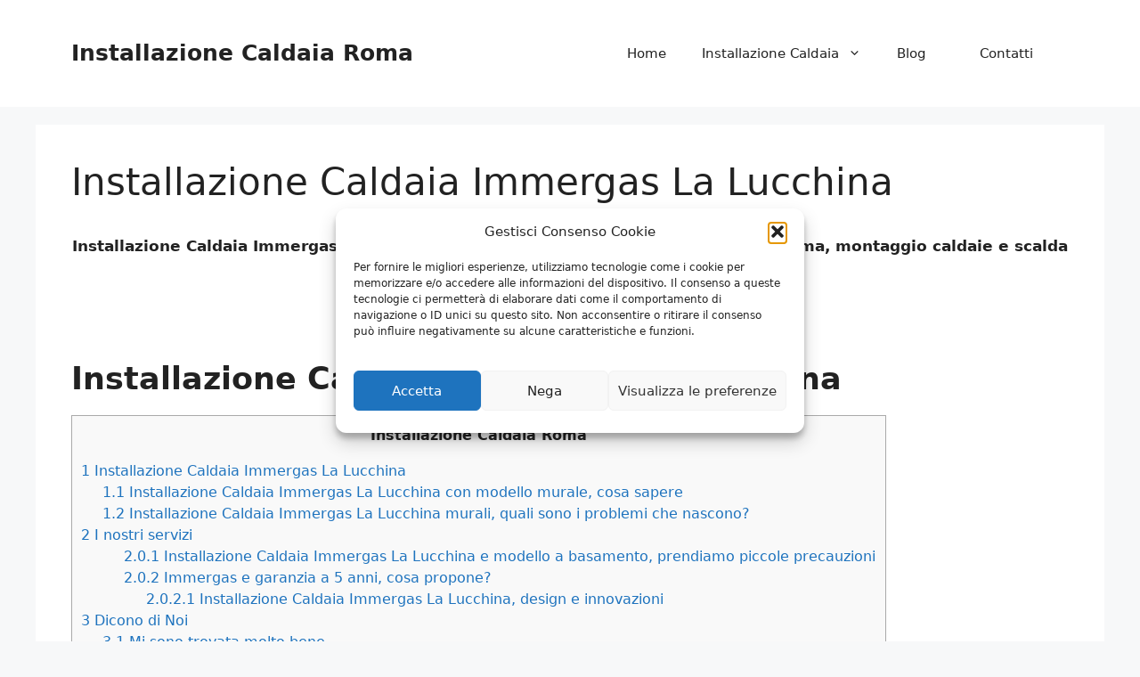

--- FILE ---
content_type: text/html; charset=UTF-8
request_url: https://www.installazionecaldaiaroma.it/installazione-caldaia-immergas-la-lucchina/
body_size: 25337
content:
<!DOCTYPE html>
<html lang="it-IT">
<head>
	<meta charset="UTF-8">
	<meta name='robots' content='index, follow, max-image-preview:large, max-snippet:-1, max-video-preview:-1' />

            <script data-no-defer="1" data-ezscrex="false" data-cfasync="false" data-pagespeed-no-defer data-cookieconsent="ignore">
                var ctPublicFunctions = {"_ajax_nonce":"7fe393bedb","_rest_nonce":"29e67f87b4","_ajax_url":"\/wp-admin\/admin-ajax.php","_rest_url":"https:\/\/www.installazionecaldaiaroma.it\/wp-json\/","data__cookies_type":"native","data__ajax_type":"rest","data__bot_detector_enabled":"0","data__frontend_data_log_enabled":1,"cookiePrefix":"","wprocket_detected":false,"host_url":"www.installazionecaldaiaroma.it","text__ee_click_to_select":"Click to select the whole data","text__ee_original_email":"The complete one is","text__ee_got_it":"Got it","text__ee_blocked":"Blocked","text__ee_cannot_connect":"Cannot connect","text__ee_cannot_decode":"Can not decode email. Unknown reason","text__ee_email_decoder":"CleanTalk email decoder","text__ee_wait_for_decoding":"The magic is on the way!","text__ee_decoding_process":"Please wait a few seconds while we decode the contact data."}
            </script>
        
            <script data-no-defer="1" data-ezscrex="false" data-cfasync="false" data-pagespeed-no-defer data-cookieconsent="ignore">
                var ctPublic = {"_ajax_nonce":"7fe393bedb","settings__forms__check_internal":"0","settings__forms__check_external":"0","settings__forms__force_protection":0,"settings__forms__search_test":"1","settings__forms__wc_add_to_cart":"0","settings__data__bot_detector_enabled":"0","settings__sfw__anti_crawler":0,"blog_home":"https:\/\/www.installazionecaldaiaroma.it\/","pixel__setting":"0","pixel__enabled":false,"pixel__url":null,"data__email_check_before_post":"1","data__email_check_exist_post":0,"data__cookies_type":"native","data__key_is_ok":true,"data__visible_fields_required":true,"wl_brandname":"Anti-Spam by CleanTalk","wl_brandname_short":"CleanTalk","ct_checkjs_key":556453036,"emailEncoderPassKey":"d691d1a416962e82e645ba0c8dfb27f1","bot_detector_forms_excluded":"W10=","advancedCacheExists":false,"varnishCacheExists":false,"wc_ajax_add_to_cart":false}
            </script>
        <meta name="viewport" content="width=device-width, initial-scale=1">
	<!-- This site is optimized with the Yoast SEO plugin v26.7 - https://yoast.com/wordpress/plugins/seo/ -->
	<title>Installazione Caldaia Immergas La Lucchina</title>
	<meta name="description" content="Installazione Caldaia Immergas La Lucchina ⭐ Specializzati in Installazione Caldaia Roma, montaggio caldaie e scalda acqua delle migliori marche." />
	<link rel="canonical" href="https://www.installazionecaldaiaroma.it/installazione-caldaia-immergas-la-lucchina/" />
	<meta property="og:locale" content="it_IT" />
	<meta property="og:type" content="article" />
	<meta property="og:title" content="Installazione Caldaia Immergas La Lucchina" />
	<meta property="og:description" content="Installazione Caldaia Immergas La Lucchina ⭐ Specializzati in Installazione Caldaia Roma, montaggio caldaie e scalda acqua delle migliori marche." />
	<meta property="og:url" content="https://www.installazionecaldaiaroma.it/installazione-caldaia-immergas-la-lucchina/" />
	<meta property="og:site_name" content="Installazione Caldaia Roma" />
	<meta property="article:published_time" content="2021-02-04T08:18:37+00:00" />
	<meta property="article:modified_time" content="2021-02-05T09:32:03+00:00" />
	<meta property="og:image" content="https://www.installazionecaldaiaroma.it/wp-content/uploads/2021/02/008.jpg" />
	<meta property="og:image:width" content="1500" />
	<meta property="og:image:height" content="750" />
	<meta property="og:image:type" content="image/jpeg" />
	<meta name="author" content="Luca Montanari" />
	<meta name="twitter:card" content="summary_large_image" />
	<meta name="twitter:label1" content="Scritto da" />
	<meta name="twitter:data1" content="Luca Montanari" />
	<meta name="twitter:label2" content="Tempo di lettura stimato" />
	<meta name="twitter:data2" content="15 minuti" />
	<script type="application/ld+json" class="yoast-schema-graph">{"@context":"https://schema.org","@graph":[{"@type":"Article","@id":"https://www.installazionecaldaiaroma.it/installazione-caldaia-immergas-la-lucchina/#article","isPartOf":{"@id":"https://www.installazionecaldaiaroma.it/installazione-caldaia-immergas-la-lucchina/"},"author":{"name":"Luca Montanari","@id":"https://www.installazionecaldaiaroma.it/#/schema/person/4d19fc13e8f89275125f21d92f78d265"},"headline":"Installazione Caldaia Immergas La Lucchina","datePublished":"2021-02-04T08:18:37+00:00","dateModified":"2021-02-05T09:32:03+00:00","mainEntityOfPage":{"@id":"https://www.installazionecaldaiaroma.it/installazione-caldaia-immergas-la-lucchina/"},"wordCount":3015,"publisher":{"@id":"https://www.installazionecaldaiaroma.it/#organization"},"image":{"@id":"https://www.installazionecaldaiaroma.it/installazione-caldaia-immergas-la-lucchina/#primaryimage"},"thumbnailUrl":"https://www.installazionecaldaiaroma.it/wp-content/uploads/2021/02/008.jpg","keywords":["La Lucchina"],"articleSection":["Installazione Caldaia Immergas"],"inLanguage":"it-IT"},{"@type":"WebPage","@id":"https://www.installazionecaldaiaroma.it/installazione-caldaia-immergas-la-lucchina/","url":"https://www.installazionecaldaiaroma.it/installazione-caldaia-immergas-la-lucchina/","name":"Installazione Caldaia Immergas La Lucchina","isPartOf":{"@id":"https://www.installazionecaldaiaroma.it/#website"},"primaryImageOfPage":{"@id":"https://www.installazionecaldaiaroma.it/installazione-caldaia-immergas-la-lucchina/#primaryimage"},"image":{"@id":"https://www.installazionecaldaiaroma.it/installazione-caldaia-immergas-la-lucchina/#primaryimage"},"thumbnailUrl":"https://www.installazionecaldaiaroma.it/wp-content/uploads/2021/02/008.jpg","datePublished":"2021-02-04T08:18:37+00:00","dateModified":"2021-02-05T09:32:03+00:00","description":"Installazione Caldaia Immergas La Lucchina ⭐ Specializzati in Installazione Caldaia Roma, montaggio caldaie e scalda acqua delle migliori marche.","breadcrumb":{"@id":"https://www.installazionecaldaiaroma.it/installazione-caldaia-immergas-la-lucchina/#breadcrumb"},"inLanguage":"it-IT","potentialAction":[{"@type":"ReadAction","target":["https://www.installazionecaldaiaroma.it/installazione-caldaia-immergas-la-lucchina/"]}]},{"@type":"ImageObject","inLanguage":"it-IT","@id":"https://www.installazionecaldaiaroma.it/installazione-caldaia-immergas-la-lucchina/#primaryimage","url":"https://www.installazionecaldaiaroma.it/wp-content/uploads/2021/02/008.jpg","contentUrl":"https://www.installazionecaldaiaroma.it/wp-content/uploads/2021/02/008.jpg","width":1500,"height":750,"caption":"Installazione Caldaia Roma"},{"@type":"BreadcrumbList","@id":"https://www.installazionecaldaiaroma.it/installazione-caldaia-immergas-la-lucchina/#breadcrumb","itemListElement":[{"@type":"ListItem","position":1,"name":"Home","item":"https://www.installazionecaldaiaroma.it/"},{"@type":"ListItem","position":2,"name":"Blog","item":"https://www.installazionecaldaiaroma.it/blog/"},{"@type":"ListItem","position":3,"name":"Installazione Caldaia Immergas La Lucchina"}]},{"@type":"WebSite","@id":"https://www.installazionecaldaiaroma.it/#website","url":"https://www.installazionecaldaiaroma.it/","name":"Installazione Caldaia Roma","description":"","publisher":{"@id":"https://www.installazionecaldaiaroma.it/#organization"},"alternateName":"Installazione Caldaia Roma","potentialAction":[{"@type":"SearchAction","target":{"@type":"EntryPoint","urlTemplate":"https://www.installazionecaldaiaroma.it/?s={search_term_string}"},"query-input":{"@type":"PropertyValueSpecification","valueRequired":true,"valueName":"search_term_string"}}],"inLanguage":"it-IT"},{"@type":"Organization","@id":"https://www.installazionecaldaiaroma.it/#organization","name":"Installazione Caldaia Roma","alternateName":"Installazione Caldaia Roma","url":"https://www.installazionecaldaiaroma.it/","logo":{"@type":"ImageObject","inLanguage":"it-IT","@id":"https://www.installazionecaldaiaroma.it/#/schema/logo/image/","url":"https://www.installazionecaldaiaroma.it/wp-content/uploads/2021/02/015.jpg","contentUrl":"https://www.installazionecaldaiaroma.it/wp-content/uploads/2021/02/015.jpg","width":1500,"height":750,"caption":"Installazione Caldaia Roma"},"image":{"@id":"https://www.installazionecaldaiaroma.it/#/schema/logo/image/"}},{"@type":"Person","@id":"https://www.installazionecaldaiaroma.it/#/schema/person/4d19fc13e8f89275125f21d92f78d265","name":"Luca Montanari","image":{"@type":"ImageObject","inLanguage":"it-IT","@id":"https://www.installazionecaldaiaroma.it/#/schema/person/image/","url":"https://secure.gravatar.com/avatar/3afcecbad623b0f438b2e9e0d4ff14add7b5c27d4fea03afa609dd22387950dc?s=96&d=mm&r=g","contentUrl":"https://secure.gravatar.com/avatar/3afcecbad623b0f438b2e9e0d4ff14add7b5c27d4fea03afa609dd22387950dc?s=96&d=mm&r=g","caption":"Luca Montanari"}}]}</script>
	<!-- / Yoast SEO plugin. -->


<link rel='dns-prefetch' href='//maxcdn.bootstrapcdn.com' />
<link rel="alternate" type="application/rss+xml" title="Installazione Caldaia Roma &raquo; Feed" href="https://www.installazionecaldaiaroma.it/feed/" />
<link rel="alternate" type="application/rss+xml" title="Installazione Caldaia Roma &raquo; Feed dei commenti" href="https://www.installazionecaldaiaroma.it/comments/feed/" />
<link rel="alternate" title="oEmbed (JSON)" type="application/json+oembed" href="https://www.installazionecaldaiaroma.it/wp-json/oembed/1.0/embed?url=https%3A%2F%2Fwww.installazionecaldaiaroma.it%2Finstallazione-caldaia-immergas-la-lucchina%2F" />
<link rel="alternate" title="oEmbed (XML)" type="text/xml+oembed" href="https://www.installazionecaldaiaroma.it/wp-json/oembed/1.0/embed?url=https%3A%2F%2Fwww.installazionecaldaiaroma.it%2Finstallazione-caldaia-immergas-la-lucchina%2F&#038;format=xml" />
<style id='wp-img-auto-sizes-contain-inline-css'>
img:is([sizes=auto i],[sizes^="auto," i]){contain-intrinsic-size:3000px 1500px}
/*# sourceURL=wp-img-auto-sizes-contain-inline-css */
</style>
<link rel='stylesheet' id='genesis-blocks-style-css-css' href='https://www.installazionecaldaiaroma.it/wp-content/plugins/genesis-blocks/dist/style-blocks.build.css?ver=1764968169' media='all' />
<style id='wp-emoji-styles-inline-css'>

	img.wp-smiley, img.emoji {
		display: inline !important;
		border: none !important;
		box-shadow: none !important;
		height: 1em !important;
		width: 1em !important;
		margin: 0 0.07em !important;
		vertical-align: -0.1em !important;
		background: none !important;
		padding: 0 !important;
	}
/*# sourceURL=wp-emoji-styles-inline-css */
</style>
<style id='wp-block-library-inline-css'>
:root{--wp-block-synced-color:#7a00df;--wp-block-synced-color--rgb:122,0,223;--wp-bound-block-color:var(--wp-block-synced-color);--wp-editor-canvas-background:#ddd;--wp-admin-theme-color:#007cba;--wp-admin-theme-color--rgb:0,124,186;--wp-admin-theme-color-darker-10:#006ba1;--wp-admin-theme-color-darker-10--rgb:0,107,160.5;--wp-admin-theme-color-darker-20:#005a87;--wp-admin-theme-color-darker-20--rgb:0,90,135;--wp-admin-border-width-focus:2px}@media (min-resolution:192dpi){:root{--wp-admin-border-width-focus:1.5px}}.wp-element-button{cursor:pointer}:root .has-very-light-gray-background-color{background-color:#eee}:root .has-very-dark-gray-background-color{background-color:#313131}:root .has-very-light-gray-color{color:#eee}:root .has-very-dark-gray-color{color:#313131}:root .has-vivid-green-cyan-to-vivid-cyan-blue-gradient-background{background:linear-gradient(135deg,#00d084,#0693e3)}:root .has-purple-crush-gradient-background{background:linear-gradient(135deg,#34e2e4,#4721fb 50%,#ab1dfe)}:root .has-hazy-dawn-gradient-background{background:linear-gradient(135deg,#faaca8,#dad0ec)}:root .has-subdued-olive-gradient-background{background:linear-gradient(135deg,#fafae1,#67a671)}:root .has-atomic-cream-gradient-background{background:linear-gradient(135deg,#fdd79a,#004a59)}:root .has-nightshade-gradient-background{background:linear-gradient(135deg,#330968,#31cdcf)}:root .has-midnight-gradient-background{background:linear-gradient(135deg,#020381,#2874fc)}:root{--wp--preset--font-size--normal:16px;--wp--preset--font-size--huge:42px}.has-regular-font-size{font-size:1em}.has-larger-font-size{font-size:2.625em}.has-normal-font-size{font-size:var(--wp--preset--font-size--normal)}.has-huge-font-size{font-size:var(--wp--preset--font-size--huge)}.has-text-align-center{text-align:center}.has-text-align-left{text-align:left}.has-text-align-right{text-align:right}.has-fit-text{white-space:nowrap!important}#end-resizable-editor-section{display:none}.aligncenter{clear:both}.items-justified-left{justify-content:flex-start}.items-justified-center{justify-content:center}.items-justified-right{justify-content:flex-end}.items-justified-space-between{justify-content:space-between}.screen-reader-text{border:0;clip-path:inset(50%);height:1px;margin:-1px;overflow:hidden;padding:0;position:absolute;width:1px;word-wrap:normal!important}.screen-reader-text:focus{background-color:#ddd;clip-path:none;color:#444;display:block;font-size:1em;height:auto;left:5px;line-height:normal;padding:15px 23px 14px;text-decoration:none;top:5px;width:auto;z-index:100000}html :where(.has-border-color){border-style:solid}html :where([style*=border-top-color]){border-top-style:solid}html :where([style*=border-right-color]){border-right-style:solid}html :where([style*=border-bottom-color]){border-bottom-style:solid}html :where([style*=border-left-color]){border-left-style:solid}html :where([style*=border-width]){border-style:solid}html :where([style*=border-top-width]){border-top-style:solid}html :where([style*=border-right-width]){border-right-style:solid}html :where([style*=border-bottom-width]){border-bottom-style:solid}html :where([style*=border-left-width]){border-left-style:solid}html :where(img[class*=wp-image-]){height:auto;max-width:100%}:where(figure){margin:0 0 1em}html :where(.is-position-sticky){--wp-admin--admin-bar--position-offset:var(--wp-admin--admin-bar--height,0px)}@media screen and (max-width:600px){html :where(.is-position-sticky){--wp-admin--admin-bar--position-offset:0px}}

/*# sourceURL=wp-block-library-inline-css */
</style><style id='wp-block-heading-inline-css'>
h1:where(.wp-block-heading).has-background,h2:where(.wp-block-heading).has-background,h3:where(.wp-block-heading).has-background,h4:where(.wp-block-heading).has-background,h5:where(.wp-block-heading).has-background,h6:where(.wp-block-heading).has-background{padding:1.25em 2.375em}h1.has-text-align-left[style*=writing-mode]:where([style*=vertical-lr]),h1.has-text-align-right[style*=writing-mode]:where([style*=vertical-rl]),h2.has-text-align-left[style*=writing-mode]:where([style*=vertical-lr]),h2.has-text-align-right[style*=writing-mode]:where([style*=vertical-rl]),h3.has-text-align-left[style*=writing-mode]:where([style*=vertical-lr]),h3.has-text-align-right[style*=writing-mode]:where([style*=vertical-rl]),h4.has-text-align-left[style*=writing-mode]:where([style*=vertical-lr]),h4.has-text-align-right[style*=writing-mode]:where([style*=vertical-rl]),h5.has-text-align-left[style*=writing-mode]:where([style*=vertical-lr]),h5.has-text-align-right[style*=writing-mode]:where([style*=vertical-rl]),h6.has-text-align-left[style*=writing-mode]:where([style*=vertical-lr]),h6.has-text-align-right[style*=writing-mode]:where([style*=vertical-rl]){rotate:180deg}
/*# sourceURL=https://www.installazionecaldaiaroma.it/wp-includes/blocks/heading/style.min.css */
</style>
<style id='wp-block-paragraph-inline-css'>
.is-small-text{font-size:.875em}.is-regular-text{font-size:1em}.is-large-text{font-size:2.25em}.is-larger-text{font-size:3em}.has-drop-cap:not(:focus):first-letter{float:left;font-size:8.4em;font-style:normal;font-weight:100;line-height:.68;margin:.05em .1em 0 0;text-transform:uppercase}body.rtl .has-drop-cap:not(:focus):first-letter{float:none;margin-left:.1em}p.has-drop-cap.has-background{overflow:hidden}:root :where(p.has-background){padding:1.25em 2.375em}:where(p.has-text-color:not(.has-link-color)) a{color:inherit}p.has-text-align-left[style*="writing-mode:vertical-lr"],p.has-text-align-right[style*="writing-mode:vertical-rl"]{rotate:180deg}
/*# sourceURL=https://www.installazionecaldaiaroma.it/wp-includes/blocks/paragraph/style.min.css */
</style>
<style id='global-styles-inline-css'>
:root{--wp--preset--aspect-ratio--square: 1;--wp--preset--aspect-ratio--4-3: 4/3;--wp--preset--aspect-ratio--3-4: 3/4;--wp--preset--aspect-ratio--3-2: 3/2;--wp--preset--aspect-ratio--2-3: 2/3;--wp--preset--aspect-ratio--16-9: 16/9;--wp--preset--aspect-ratio--9-16: 9/16;--wp--preset--color--black: #000000;--wp--preset--color--cyan-bluish-gray: #abb8c3;--wp--preset--color--white: #ffffff;--wp--preset--color--pale-pink: #f78da7;--wp--preset--color--vivid-red: #cf2e2e;--wp--preset--color--luminous-vivid-orange: #ff6900;--wp--preset--color--luminous-vivid-amber: #fcb900;--wp--preset--color--light-green-cyan: #7bdcb5;--wp--preset--color--vivid-green-cyan: #00d084;--wp--preset--color--pale-cyan-blue: #8ed1fc;--wp--preset--color--vivid-cyan-blue: #0693e3;--wp--preset--color--vivid-purple: #9b51e0;--wp--preset--color--contrast: var(--contrast);--wp--preset--color--contrast-2: var(--contrast-2);--wp--preset--color--contrast-3: var(--contrast-3);--wp--preset--color--base: var(--base);--wp--preset--color--base-2: var(--base-2);--wp--preset--color--base-3: var(--base-3);--wp--preset--color--accent: var(--accent);--wp--preset--gradient--vivid-cyan-blue-to-vivid-purple: linear-gradient(135deg,rgb(6,147,227) 0%,rgb(155,81,224) 100%);--wp--preset--gradient--light-green-cyan-to-vivid-green-cyan: linear-gradient(135deg,rgb(122,220,180) 0%,rgb(0,208,130) 100%);--wp--preset--gradient--luminous-vivid-amber-to-luminous-vivid-orange: linear-gradient(135deg,rgb(252,185,0) 0%,rgb(255,105,0) 100%);--wp--preset--gradient--luminous-vivid-orange-to-vivid-red: linear-gradient(135deg,rgb(255,105,0) 0%,rgb(207,46,46) 100%);--wp--preset--gradient--very-light-gray-to-cyan-bluish-gray: linear-gradient(135deg,rgb(238,238,238) 0%,rgb(169,184,195) 100%);--wp--preset--gradient--cool-to-warm-spectrum: linear-gradient(135deg,rgb(74,234,220) 0%,rgb(151,120,209) 20%,rgb(207,42,186) 40%,rgb(238,44,130) 60%,rgb(251,105,98) 80%,rgb(254,248,76) 100%);--wp--preset--gradient--blush-light-purple: linear-gradient(135deg,rgb(255,206,236) 0%,rgb(152,150,240) 100%);--wp--preset--gradient--blush-bordeaux: linear-gradient(135deg,rgb(254,205,165) 0%,rgb(254,45,45) 50%,rgb(107,0,62) 100%);--wp--preset--gradient--luminous-dusk: linear-gradient(135deg,rgb(255,203,112) 0%,rgb(199,81,192) 50%,rgb(65,88,208) 100%);--wp--preset--gradient--pale-ocean: linear-gradient(135deg,rgb(255,245,203) 0%,rgb(182,227,212) 50%,rgb(51,167,181) 100%);--wp--preset--gradient--electric-grass: linear-gradient(135deg,rgb(202,248,128) 0%,rgb(113,206,126) 100%);--wp--preset--gradient--midnight: linear-gradient(135deg,rgb(2,3,129) 0%,rgb(40,116,252) 100%);--wp--preset--font-size--small: 13px;--wp--preset--font-size--medium: 20px;--wp--preset--font-size--large: 36px;--wp--preset--font-size--x-large: 42px;--wp--preset--spacing--20: 0.44rem;--wp--preset--spacing--30: 0.67rem;--wp--preset--spacing--40: 1rem;--wp--preset--spacing--50: 1.5rem;--wp--preset--spacing--60: 2.25rem;--wp--preset--spacing--70: 3.38rem;--wp--preset--spacing--80: 5.06rem;--wp--preset--shadow--natural: 6px 6px 9px rgba(0, 0, 0, 0.2);--wp--preset--shadow--deep: 12px 12px 50px rgba(0, 0, 0, 0.4);--wp--preset--shadow--sharp: 6px 6px 0px rgba(0, 0, 0, 0.2);--wp--preset--shadow--outlined: 6px 6px 0px -3px rgb(255, 255, 255), 6px 6px rgb(0, 0, 0);--wp--preset--shadow--crisp: 6px 6px 0px rgb(0, 0, 0);}:where(.is-layout-flex){gap: 0.5em;}:where(.is-layout-grid){gap: 0.5em;}body .is-layout-flex{display: flex;}.is-layout-flex{flex-wrap: wrap;align-items: center;}.is-layout-flex > :is(*, div){margin: 0;}body .is-layout-grid{display: grid;}.is-layout-grid > :is(*, div){margin: 0;}:where(.wp-block-columns.is-layout-flex){gap: 2em;}:where(.wp-block-columns.is-layout-grid){gap: 2em;}:where(.wp-block-post-template.is-layout-flex){gap: 1.25em;}:where(.wp-block-post-template.is-layout-grid){gap: 1.25em;}.has-black-color{color: var(--wp--preset--color--black) !important;}.has-cyan-bluish-gray-color{color: var(--wp--preset--color--cyan-bluish-gray) !important;}.has-white-color{color: var(--wp--preset--color--white) !important;}.has-pale-pink-color{color: var(--wp--preset--color--pale-pink) !important;}.has-vivid-red-color{color: var(--wp--preset--color--vivid-red) !important;}.has-luminous-vivid-orange-color{color: var(--wp--preset--color--luminous-vivid-orange) !important;}.has-luminous-vivid-amber-color{color: var(--wp--preset--color--luminous-vivid-amber) !important;}.has-light-green-cyan-color{color: var(--wp--preset--color--light-green-cyan) !important;}.has-vivid-green-cyan-color{color: var(--wp--preset--color--vivid-green-cyan) !important;}.has-pale-cyan-blue-color{color: var(--wp--preset--color--pale-cyan-blue) !important;}.has-vivid-cyan-blue-color{color: var(--wp--preset--color--vivid-cyan-blue) !important;}.has-vivid-purple-color{color: var(--wp--preset--color--vivid-purple) !important;}.has-black-background-color{background-color: var(--wp--preset--color--black) !important;}.has-cyan-bluish-gray-background-color{background-color: var(--wp--preset--color--cyan-bluish-gray) !important;}.has-white-background-color{background-color: var(--wp--preset--color--white) !important;}.has-pale-pink-background-color{background-color: var(--wp--preset--color--pale-pink) !important;}.has-vivid-red-background-color{background-color: var(--wp--preset--color--vivid-red) !important;}.has-luminous-vivid-orange-background-color{background-color: var(--wp--preset--color--luminous-vivid-orange) !important;}.has-luminous-vivid-amber-background-color{background-color: var(--wp--preset--color--luminous-vivid-amber) !important;}.has-light-green-cyan-background-color{background-color: var(--wp--preset--color--light-green-cyan) !important;}.has-vivid-green-cyan-background-color{background-color: var(--wp--preset--color--vivid-green-cyan) !important;}.has-pale-cyan-blue-background-color{background-color: var(--wp--preset--color--pale-cyan-blue) !important;}.has-vivid-cyan-blue-background-color{background-color: var(--wp--preset--color--vivid-cyan-blue) !important;}.has-vivid-purple-background-color{background-color: var(--wp--preset--color--vivid-purple) !important;}.has-black-border-color{border-color: var(--wp--preset--color--black) !important;}.has-cyan-bluish-gray-border-color{border-color: var(--wp--preset--color--cyan-bluish-gray) !important;}.has-white-border-color{border-color: var(--wp--preset--color--white) !important;}.has-pale-pink-border-color{border-color: var(--wp--preset--color--pale-pink) !important;}.has-vivid-red-border-color{border-color: var(--wp--preset--color--vivid-red) !important;}.has-luminous-vivid-orange-border-color{border-color: var(--wp--preset--color--luminous-vivid-orange) !important;}.has-luminous-vivid-amber-border-color{border-color: var(--wp--preset--color--luminous-vivid-amber) !important;}.has-light-green-cyan-border-color{border-color: var(--wp--preset--color--light-green-cyan) !important;}.has-vivid-green-cyan-border-color{border-color: var(--wp--preset--color--vivid-green-cyan) !important;}.has-pale-cyan-blue-border-color{border-color: var(--wp--preset--color--pale-cyan-blue) !important;}.has-vivid-cyan-blue-border-color{border-color: var(--wp--preset--color--vivid-cyan-blue) !important;}.has-vivid-purple-border-color{border-color: var(--wp--preset--color--vivid-purple) !important;}.has-vivid-cyan-blue-to-vivid-purple-gradient-background{background: var(--wp--preset--gradient--vivid-cyan-blue-to-vivid-purple) !important;}.has-light-green-cyan-to-vivid-green-cyan-gradient-background{background: var(--wp--preset--gradient--light-green-cyan-to-vivid-green-cyan) !important;}.has-luminous-vivid-amber-to-luminous-vivid-orange-gradient-background{background: var(--wp--preset--gradient--luminous-vivid-amber-to-luminous-vivid-orange) !important;}.has-luminous-vivid-orange-to-vivid-red-gradient-background{background: var(--wp--preset--gradient--luminous-vivid-orange-to-vivid-red) !important;}.has-very-light-gray-to-cyan-bluish-gray-gradient-background{background: var(--wp--preset--gradient--very-light-gray-to-cyan-bluish-gray) !important;}.has-cool-to-warm-spectrum-gradient-background{background: var(--wp--preset--gradient--cool-to-warm-spectrum) !important;}.has-blush-light-purple-gradient-background{background: var(--wp--preset--gradient--blush-light-purple) !important;}.has-blush-bordeaux-gradient-background{background: var(--wp--preset--gradient--blush-bordeaux) !important;}.has-luminous-dusk-gradient-background{background: var(--wp--preset--gradient--luminous-dusk) !important;}.has-pale-ocean-gradient-background{background: var(--wp--preset--gradient--pale-ocean) !important;}.has-electric-grass-gradient-background{background: var(--wp--preset--gradient--electric-grass) !important;}.has-midnight-gradient-background{background: var(--wp--preset--gradient--midnight) !important;}.has-small-font-size{font-size: var(--wp--preset--font-size--small) !important;}.has-medium-font-size{font-size: var(--wp--preset--font-size--medium) !important;}.has-large-font-size{font-size: var(--wp--preset--font-size--large) !important;}.has-x-large-font-size{font-size: var(--wp--preset--font-size--x-large) !important;}
/*# sourceURL=global-styles-inline-css */
</style>

<style id='classic-theme-styles-inline-css'>
/*! This file is auto-generated */
.wp-block-button__link{color:#fff;background-color:#32373c;border-radius:9999px;box-shadow:none;text-decoration:none;padding:calc(.667em + 2px) calc(1.333em + 2px);font-size:1.125em}.wp-block-file__button{background:#32373c;color:#fff;text-decoration:none}
/*# sourceURL=/wp-includes/css/classic-themes.min.css */
</style>
<link rel='stylesheet' id='cleantalk-public-css-css' href='https://www.installazionecaldaiaroma.it/wp-content/plugins/cleantalk-spam-protect/css/cleantalk-public.min.css?ver=6.70.1_1766177774' media='all' />
<link rel='stylesheet' id='cleantalk-email-decoder-css-css' href='https://www.installazionecaldaiaroma.it/wp-content/plugins/cleantalk-spam-protect/css/cleantalk-email-decoder.min.css?ver=6.70.1_1766177774' media='all' />
<link rel='stylesheet' id='font-awesome-css' href='//maxcdn.bootstrapcdn.com/font-awesome/4.7.0/css/font-awesome.min.css?ver=6.9' media='all' />
<link rel='stylesheet' id='lcb-css-movement-css' href='https://www.installazionecaldaiaroma.it/wp-content/plugins/lead-call-buttons/css/movement.css?ver=6.9' media='all' />
<link rel='stylesheet' id='lcb-css-main-css' href='https://www.installazionecaldaiaroma.it/wp-content/plugins/lead-call-buttons/css/plugin-main.css?ver=6.9' media='all' />
<link rel='stylesheet' id='toc-screen-css' href='https://www.installazionecaldaiaroma.it/wp-content/plugins/table-of-contents-plus/screen.min.css?ver=2411.1' media='all' />
<link rel='stylesheet' id='cmplz-general-css' href='https://www.installazionecaldaiaroma.it/wp-content/plugins/complianz-gdpr/assets/css/cookieblocker.min.css?ver=1766005014' media='all' />
<link rel='stylesheet' id='generate-widget-areas-css' href='https://www.installazionecaldaiaroma.it/wp-content/themes/generatepress/assets/css/components/widget-areas.min.css?ver=3.6.1' media='all' />
<link rel='stylesheet' id='generate-style-css' href='https://www.installazionecaldaiaroma.it/wp-content/themes/generatepress/assets/css/main.min.css?ver=3.6.1' media='all' />
<style id='generate-style-inline-css'>
body{background-color:var(--base-2);color:var(--contrast);}a{color:var(--accent);}a{text-decoration:underline;}.entry-title a, .site-branding a, a.button, .wp-block-button__link, .main-navigation a{text-decoration:none;}a:hover, a:focus, a:active{color:var(--contrast);}.wp-block-group__inner-container{max-width:1200px;margin-left:auto;margin-right:auto;}.site-header .header-image{width:180px;}:root{--contrast:#222222;--contrast-2:#575760;--contrast-3:#b2b2be;--base:#f0f0f0;--base-2:#f7f8f9;--base-3:#ffffff;--accent:#1e73be;}:root .has-contrast-color{color:var(--contrast);}:root .has-contrast-background-color{background-color:var(--contrast);}:root .has-contrast-2-color{color:var(--contrast-2);}:root .has-contrast-2-background-color{background-color:var(--contrast-2);}:root .has-contrast-3-color{color:var(--contrast-3);}:root .has-contrast-3-background-color{background-color:var(--contrast-3);}:root .has-base-color{color:var(--base);}:root .has-base-background-color{background-color:var(--base);}:root .has-base-2-color{color:var(--base-2);}:root .has-base-2-background-color{background-color:var(--base-2);}:root .has-base-3-color{color:var(--base-3);}:root .has-base-3-background-color{background-color:var(--base-3);}:root .has-accent-color{color:var(--accent);}:root .has-accent-background-color{background-color:var(--accent);}.top-bar{background-color:#636363;color:#ffffff;}.top-bar a{color:#ffffff;}.top-bar a:hover{color:#303030;}.site-header{background-color:var(--base-3);}.main-title a,.main-title a:hover{color:var(--contrast);}.site-description{color:var(--contrast-2);}.mobile-menu-control-wrapper .menu-toggle,.mobile-menu-control-wrapper .menu-toggle:hover,.mobile-menu-control-wrapper .menu-toggle:focus,.has-inline-mobile-toggle #site-navigation.toggled{background-color:rgba(0, 0, 0, 0.02);}.main-navigation,.main-navigation ul ul{background-color:var(--base-3);}.main-navigation .main-nav ul li a, .main-navigation .menu-toggle, .main-navigation .menu-bar-items{color:var(--contrast);}.main-navigation .main-nav ul li:not([class*="current-menu-"]):hover > a, .main-navigation .main-nav ul li:not([class*="current-menu-"]):focus > a, .main-navigation .main-nav ul li.sfHover:not([class*="current-menu-"]) > a, .main-navigation .menu-bar-item:hover > a, .main-navigation .menu-bar-item.sfHover > a{color:var(--accent);}button.menu-toggle:hover,button.menu-toggle:focus{color:var(--contrast);}.main-navigation .main-nav ul li[class*="current-menu-"] > a{color:var(--accent);}.navigation-search input[type="search"],.navigation-search input[type="search"]:active, .navigation-search input[type="search"]:focus, .main-navigation .main-nav ul li.search-item.active > a, .main-navigation .menu-bar-items .search-item.active > a{color:var(--accent);}.main-navigation ul ul{background-color:var(--base);}.separate-containers .inside-article, .separate-containers .comments-area, .separate-containers .page-header, .one-container .container, .separate-containers .paging-navigation, .inside-page-header{background-color:var(--base-3);}.entry-title a{color:var(--contrast);}.entry-title a:hover{color:var(--contrast-2);}.entry-meta{color:var(--contrast-2);}.sidebar .widget{background-color:var(--base-3);}.footer-widgets{background-color:var(--base-3);}.site-info{background-color:var(--base-3);}input[type="text"],input[type="email"],input[type="url"],input[type="password"],input[type="search"],input[type="tel"],input[type="number"],textarea,select{color:var(--contrast);background-color:var(--base-2);border-color:var(--base);}input[type="text"]:focus,input[type="email"]:focus,input[type="url"]:focus,input[type="password"]:focus,input[type="search"]:focus,input[type="tel"]:focus,input[type="number"]:focus,textarea:focus,select:focus{color:var(--contrast);background-color:var(--base-2);border-color:var(--contrast-3);}button,html input[type="button"],input[type="reset"],input[type="submit"],a.button,a.wp-block-button__link:not(.has-background){color:#ffffff;background-color:#55555e;}button:hover,html input[type="button"]:hover,input[type="reset"]:hover,input[type="submit"]:hover,a.button:hover,button:focus,html input[type="button"]:focus,input[type="reset"]:focus,input[type="submit"]:focus,a.button:focus,a.wp-block-button__link:not(.has-background):active,a.wp-block-button__link:not(.has-background):focus,a.wp-block-button__link:not(.has-background):hover{color:#ffffff;background-color:#3f4047;}a.generate-back-to-top{background-color:rgba( 0,0,0,0.4 );color:#ffffff;}a.generate-back-to-top:hover,a.generate-back-to-top:focus{background-color:rgba( 0,0,0,0.6 );color:#ffffff;}:root{--gp-search-modal-bg-color:var(--base-3);--gp-search-modal-text-color:var(--contrast);--gp-search-modal-overlay-bg-color:rgba(0,0,0,0.2);}@media (max-width:768px){.main-navigation .menu-bar-item:hover > a, .main-navigation .menu-bar-item.sfHover > a{background:none;color:var(--contrast);}}.nav-below-header .main-navigation .inside-navigation.grid-container, .nav-above-header .main-navigation .inside-navigation.grid-container{padding:0px 20px 0px 20px;}.site-main .wp-block-group__inner-container{padding:40px;}.separate-containers .paging-navigation{padding-top:20px;padding-bottom:20px;}.entry-content .alignwide, body:not(.no-sidebar) .entry-content .alignfull{margin-left:-40px;width:calc(100% + 80px);max-width:calc(100% + 80px);}.rtl .menu-item-has-children .dropdown-menu-toggle{padding-left:20px;}.rtl .main-navigation .main-nav ul li.menu-item-has-children > a{padding-right:20px;}@media (max-width:768px){.separate-containers .inside-article, .separate-containers .comments-area, .separate-containers .page-header, .separate-containers .paging-navigation, .one-container .site-content, .inside-page-header{padding:30px;}.site-main .wp-block-group__inner-container{padding:30px;}.inside-top-bar{padding-right:30px;padding-left:30px;}.inside-header{padding-right:30px;padding-left:30px;}.widget-area .widget{padding-top:30px;padding-right:30px;padding-bottom:30px;padding-left:30px;}.footer-widgets-container{padding-top:30px;padding-right:30px;padding-bottom:30px;padding-left:30px;}.inside-site-info{padding-right:30px;padding-left:30px;}.entry-content .alignwide, body:not(.no-sidebar) .entry-content .alignfull{margin-left:-30px;width:calc(100% + 60px);max-width:calc(100% + 60px);}.one-container .site-main .paging-navigation{margin-bottom:20px;}}/* End cached CSS */.is-right-sidebar{width:30%;}.is-left-sidebar{width:30%;}.site-content .content-area{width:100%;}@media (max-width:768px){.main-navigation .menu-toggle,.sidebar-nav-mobile:not(#sticky-placeholder){display:block;}.main-navigation ul,.gen-sidebar-nav,.main-navigation:not(.slideout-navigation):not(.toggled) .main-nav > ul,.has-inline-mobile-toggle #site-navigation .inside-navigation > *:not(.navigation-search):not(.main-nav){display:none;}.nav-align-right .inside-navigation,.nav-align-center .inside-navigation{justify-content:space-between;}.has-inline-mobile-toggle .mobile-menu-control-wrapper{display:flex;flex-wrap:wrap;}.has-inline-mobile-toggle .inside-header{flex-direction:row;text-align:left;flex-wrap:wrap;}.has-inline-mobile-toggle .header-widget,.has-inline-mobile-toggle #site-navigation{flex-basis:100%;}.nav-float-left .has-inline-mobile-toggle #site-navigation{order:10;}}
/*# sourceURL=generate-style-inline-css */
</style>
<link rel='stylesheet' id='arpw-style-css' href='https://www.installazionecaldaiaroma.it/wp-content/plugins/advanced-random-posts-widget/assets/css/arpw-frontend.css?ver=6.9' media='all' />
<script src="https://www.installazionecaldaiaroma.it/wp-includes/js/jquery/jquery.min.js?ver=3.7.1" id="jquery-core-js"></script>
<script src="https://www.installazionecaldaiaroma.it/wp-includes/js/jquery/jquery-migrate.min.js?ver=3.4.1" id="jquery-migrate-js"></script>
<script src="https://www.installazionecaldaiaroma.it/wp-content/plugins/lead-call-buttons/js/movement.js?ver=6.9" id="lead_call_button_movement_script-js"></script>
<script src="https://www.installazionecaldaiaroma.it/wp-content/plugins/lead-call-buttons/js/script.js?ver=6.9" id="lead_call_button_script-js"></script>
<script src="https://www.installazionecaldaiaroma.it/wp-content/plugins/cleantalk-spam-protect/js/apbct-public-bundle_gathering.min.js?ver=6.70.1_1766177774" id="apbct-public-bundle_gathering.min-js-js"></script>
<link rel="https://api.w.org/" href="https://www.installazionecaldaiaroma.it/wp-json/" /><link rel="alternate" title="JSON" type="application/json" href="https://www.installazionecaldaiaroma.it/wp-json/wp/v2/posts/7551" /><link rel="EditURI" type="application/rsd+xml" title="RSD" href="https://www.installazionecaldaiaroma.it/xmlrpc.php?rsd" />
<meta name="generator" content="WordPress 6.9" />
<link rel='shortlink' href='https://www.installazionecaldaiaroma.it/?p=7551' />
		<script type="text/plain" data-service="google-analytics" data-category="statistics">
(function(i,s,o,g,r,a,m){i['GoogleAnalyticsObject']=r;i[r]=i[r]||function(){
(i[r].q=i[r].q||[]).push(arguments)},i[r].l=1*new Date();a=s.createElement(o),
m=s.getElementsByTagName(o)[0];a.async=1;a.src=g;m.parentNode.insertBefore(a,m)
})(window,document,'script','https://www.google-analytics.com/analytics.js','ga');

ga('create', 'UA-189069128-1', 'auto');
ga('send', 'pageview');
</script>
			<style type="text/css">
							</style>		
					<style>.cmplz-hidden {
					display: none !important;
				}</style><style id="uagb-style-conditional-extension">@media (min-width: 1025px){body .uag-hide-desktop.uagb-google-map__wrap,body .uag-hide-desktop{display:none !important}}@media (min-width: 768px) and (max-width: 1024px){body .uag-hide-tab.uagb-google-map__wrap,body .uag-hide-tab{display:none !important}}@media (max-width: 767px){body .uag-hide-mob.uagb-google-map__wrap,body .uag-hide-mob{display:none !important}}</style><style id="uagb-style-frontend-7551">.uag-blocks-common-selector{z-index:var(--z-index-desktop) !important}@media (max-width: 976px){.uag-blocks-common-selector{z-index:var(--z-index-tablet) !important}}@media (max-width: 767px){.uag-blocks-common-selector{z-index:var(--z-index-mobile) !important}}
</style><link rel="icon" href="https://www.installazionecaldaiaroma.it/wp-content/uploads/2021/02/cropped-Icona-Siti-32x32.jpg" sizes="32x32" />
<link rel="icon" href="https://www.installazionecaldaiaroma.it/wp-content/uploads/2021/02/cropped-Icona-Siti-192x192.jpg" sizes="192x192" />
<link rel="apple-touch-icon" href="https://www.installazionecaldaiaroma.it/wp-content/uploads/2021/02/cropped-Icona-Siti-180x180.jpg" />
<meta name="msapplication-TileImage" content="https://www.installazionecaldaiaroma.it/wp-content/uploads/2021/02/cropped-Icona-Siti-270x270.jpg" />
<link rel='stylesheet' id='testimonials-default-css' href='https://www.installazionecaldaiaroma.it/wp-content/plugins/strong-testimonials/templates/default/content.css?ver=3.2.21' media='all' />
<link rel='stylesheet' id='wpmtst-rating-display-css' href='https://www.installazionecaldaiaroma.it/wp-content/plugins/strong-testimonials/assets/public/css/rating-display.css?ver=3.2.21' media='all' />
<link rel='stylesheet' id='wpmtst-grid-style-css' href='https://www.installazionecaldaiaroma.it/wp-content/plugins/strong-testimonials/assets/public/css/grid.css?ver=3.2.21' media='all' />
</head>

<body data-rsssl=1 data-cmplz=2 class="wp-singular post-template-default single single-post postid-7551 single-format-standard wp-embed-responsive wp-theme-generatepress post-image-above-header post-image-aligned-center no-sidebar nav-float-right separate-containers header-aligned-left dropdown-hover" itemtype="https://schema.org/Blog" itemscope>
	<a class="screen-reader-text skip-link" href="#content" title="Vai al contenuto">Vai al contenuto</a>		<header class="site-header has-inline-mobile-toggle" id="masthead" aria-label="Sito"  itemtype="https://schema.org/WPHeader" itemscope>
			<div class="inside-header grid-container">
				<div class="site-branding">
						<p class="main-title" itemprop="headline">
					<a href="https://www.installazionecaldaiaroma.it/" rel="home">Installazione Caldaia Roma</a>
				</p>
						
					</div>	<nav class="main-navigation mobile-menu-control-wrapper" id="mobile-menu-control-wrapper" aria-label="Attiva/Disattiva dispositivi mobili">
				<button data-nav="site-navigation" class="menu-toggle" aria-controls="primary-menu" aria-expanded="false">
			<span class="gp-icon icon-menu-bars"><svg viewBox="0 0 512 512" aria-hidden="true" xmlns="http://www.w3.org/2000/svg" width="1em" height="1em"><path d="M0 96c0-13.255 10.745-24 24-24h464c13.255 0 24 10.745 24 24s-10.745 24-24 24H24c-13.255 0-24-10.745-24-24zm0 160c0-13.255 10.745-24 24-24h464c13.255 0 24 10.745 24 24s-10.745 24-24 24H24c-13.255 0-24-10.745-24-24zm0 160c0-13.255 10.745-24 24-24h464c13.255 0 24 10.745 24 24s-10.745 24-24 24H24c-13.255 0-24-10.745-24-24z" /></svg><svg viewBox="0 0 512 512" aria-hidden="true" xmlns="http://www.w3.org/2000/svg" width="1em" height="1em"><path d="M71.029 71.029c9.373-9.372 24.569-9.372 33.942 0L256 222.059l151.029-151.03c9.373-9.372 24.569-9.372 33.942 0 9.372 9.373 9.372 24.569 0 33.942L289.941 256l151.03 151.029c9.372 9.373 9.372 24.569 0 33.942-9.373 9.372-24.569 9.372-33.942 0L256 289.941l-151.029 151.03c-9.373 9.372-24.569 9.372-33.942 0-9.372-9.373-9.372-24.569 0-33.942L222.059 256 71.029 104.971c-9.372-9.373-9.372-24.569 0-33.942z" /></svg></span><span class="screen-reader-text">Menu</span>		</button>
	</nav>
			<nav class="main-navigation sub-menu-right" id="site-navigation" aria-label="Principale"  itemtype="https://schema.org/SiteNavigationElement" itemscope>
			<div class="inside-navigation grid-container">
								<button class="menu-toggle" aria-controls="primary-menu" aria-expanded="false">
					<span class="gp-icon icon-menu-bars"><svg viewBox="0 0 512 512" aria-hidden="true" xmlns="http://www.w3.org/2000/svg" width="1em" height="1em"><path d="M0 96c0-13.255 10.745-24 24-24h464c13.255 0 24 10.745 24 24s-10.745 24-24 24H24c-13.255 0-24-10.745-24-24zm0 160c0-13.255 10.745-24 24-24h464c13.255 0 24 10.745 24 24s-10.745 24-24 24H24c-13.255 0-24-10.745-24-24zm0 160c0-13.255 10.745-24 24-24h464c13.255 0 24 10.745 24 24s-10.745 24-24 24H24c-13.255 0-24-10.745-24-24z" /></svg><svg viewBox="0 0 512 512" aria-hidden="true" xmlns="http://www.w3.org/2000/svg" width="1em" height="1em"><path d="M71.029 71.029c9.373-9.372 24.569-9.372 33.942 0L256 222.059l151.029-151.03c9.373-9.372 24.569-9.372 33.942 0 9.372 9.373 9.372 24.569 0 33.942L289.941 256l151.03 151.029c9.372 9.373 9.372 24.569 0 33.942-9.373 9.372-24.569 9.372-33.942 0L256 289.941l-151.029 151.03c-9.373 9.372-24.569 9.372-33.942 0-9.372-9.373-9.372-24.569 0-33.942L222.059 256 71.029 104.971c-9.372-9.373-9.372-24.569 0-33.942z" /></svg></span><span class="mobile-menu">Menu</span>				</button>
				<div id="primary-menu" class="main-nav"><ul id="menu-primo_menu" class=" menu sf-menu"><li id="menu-item-1414" class="menu-item menu-item-type-post_type menu-item-object-page menu-item-home menu-item-1414"><a href="https://www.installazionecaldaiaroma.it/">Home</a></li>
<li id="menu-item-23639" class="menu-item menu-item-type-taxonomy menu-item-object-category menu-item-has-children menu-item-23639"><a href="https://www.installazionecaldaiaroma.it/installazione-caldaia/">Installazione Caldaia<span role="presentation" class="dropdown-menu-toggle"><span class="gp-icon icon-arrow"><svg viewBox="0 0 330 512" aria-hidden="true" xmlns="http://www.w3.org/2000/svg" width="1em" height="1em"><path d="M305.913 197.085c0 2.266-1.133 4.815-2.833 6.514L171.087 335.593c-1.7 1.7-4.249 2.832-6.515 2.832s-4.815-1.133-6.515-2.832L26.064 203.599c-1.7-1.7-2.832-4.248-2.832-6.514s1.132-4.816 2.832-6.515l14.162-14.163c1.7-1.699 3.966-2.832 6.515-2.832 2.266 0 4.815 1.133 6.515 2.832l111.316 111.317 111.316-111.317c1.7-1.699 4.249-2.832 6.515-2.832s4.815 1.133 6.515 2.832l14.162 14.163c1.7 1.7 2.833 4.249 2.833 6.515z" /></svg></span></span></a>
<ul class="sub-menu">
	<li id="menu-item-25106" class="menu-item menu-item-type-taxonomy menu-item-object-category menu-item-25106"><a href="https://www.installazionecaldaiaroma.it/installazione-caldaia-con-sconto-in-fattura/">Installazione Caldaia Con Sconto In Fattura</a></li>
	<li id="menu-item-23641" class="menu-item menu-item-type-taxonomy menu-item-object-category menu-item-23641"><a href="https://www.installazionecaldaiaroma.it/installazione-caldaia-ariston/">Installazione Caldaia Ariston</a></li>
	<li id="menu-item-23642" class="menu-item menu-item-type-taxonomy menu-item-object-category menu-item-23642"><a href="https://www.installazionecaldaiaroma.it/installazione-caldaia-beretta/">Installazione Caldaia Beretta</a></li>
	<li id="menu-item-23643" class="menu-item menu-item-type-taxonomy menu-item-object-category menu-item-23643"><a href="https://www.installazionecaldaiaroma.it/installazione-caldaia-biasi/">Installazione Caldaia Biasi</a></li>
	<li id="menu-item-23644" class="menu-item menu-item-type-taxonomy menu-item-object-category menu-item-23644"><a href="https://www.installazionecaldaiaroma.it/installazione-caldaia-ferroli/">Installazione Caldaia Ferroli</a></li>
	<li id="menu-item-23645" class="menu-item menu-item-type-taxonomy menu-item-object-category current-post-ancestor current-menu-parent current-post-parent menu-item-23645"><a href="https://www.installazionecaldaiaroma.it/installazione-caldaia-immergas/">Installazione Caldaia Immergas</a></li>
	<li id="menu-item-23646" class="menu-item menu-item-type-taxonomy menu-item-object-category menu-item-23646"><a href="https://www.installazionecaldaiaroma.it/installazione-caldaia-junkers/">Installazione Caldaia Junkers</a></li>
	<li id="menu-item-23647" class="menu-item menu-item-type-taxonomy menu-item-object-category menu-item-23647"><a href="https://www.installazionecaldaiaroma.it/installazione-caldaia-riello/">Installazione Caldaia Riello</a></li>
	<li id="menu-item-23648" class="menu-item menu-item-type-taxonomy menu-item-object-category menu-item-23648"><a href="https://www.installazionecaldaiaroma.it/installazione-caldaia-rinnai/">Installazione Caldaia Rinnai</a></li>
	<li id="menu-item-23640" class="menu-item menu-item-type-taxonomy menu-item-object-category menu-item-23640"><a href="https://www.installazionecaldaiaroma.it/installazione-caldaia-a-condensazione/">Installazione Caldaia A Condensazione</a></li>
	<li id="menu-item-23638" class="menu-item menu-item-type-taxonomy menu-item-object-category menu-item-23638"><a href="https://www.installazionecaldaiaroma.it/caldaia-a-condensazione-prezzi-con-montaggio/">Caldaia A Condensazione Prezzi Con Montaggio</a></li>
	<li id="menu-item-23649" class="menu-item menu-item-type-taxonomy menu-item-object-category menu-item-23649"><a href="https://www.installazionecaldaiaroma.it/montaggio-caldaie/">Montaggio Caldaie</a></li>
	<li id="menu-item-23651" class="menu-item menu-item-type-taxonomy menu-item-object-category menu-item-23651"><a href="https://www.installazionecaldaiaroma.it/scalda-acqua-ariston/">Scalda Acqua Ariston</a></li>
	<li id="menu-item-23652" class="menu-item menu-item-type-taxonomy menu-item-object-category menu-item-23652"><a href="https://www.installazionecaldaiaroma.it/scalda-acqua-beretta/">Scalda Acqua Beretta</a></li>
	<li id="menu-item-23653" class="menu-item menu-item-type-taxonomy menu-item-object-category menu-item-23653"><a href="https://www.installazionecaldaiaroma.it/scalda-acqua-biasi/">Scalda Acqua Biasi</a></li>
	<li id="menu-item-23654" class="menu-item menu-item-type-taxonomy menu-item-object-category menu-item-23654"><a href="https://www.installazionecaldaiaroma.it/scalda-acqua-rinnai/">Scalda Acqua Rinnai</a></li>
</ul>
</li>
<li id="menu-item-23637" class="menu-item menu-item-type-taxonomy menu-item-object-category menu-item-23637"><a href="https://www.installazionecaldaiaroma.it/blog/">Blog</a></li>
<li id="menu-item-1310" class="button menu-item menu-item-type-custom menu-item-object-custom menu-item-1310"><a href="/contatti">Contatti</a></li>
</ul></div>			</div>
		</nav>
					</div>
		</header>
		
	<div class="site grid-container container hfeed" id="page">
				<div class="site-content" id="content">
			
	<div class="content-area" id="primary">
		<main class="site-main" id="main">
			
<article id="post-7551" class="post-7551 post type-post status-publish format-standard has-post-thumbnail hentry category-installazione-caldaia-immergas tag-la-lucchina" itemtype="https://schema.org/CreativeWork" itemscope>
	<div class="inside-article">
					<header class="entry-header">
				<h1 class="entry-title" itemprop="headline">Installazione Caldaia Immergas La Lucchina</h1>			</header>
			
		<div class="entry-content" itemprop="text">
			
<p class="has-text-align-center"><strong>Installazione Caldaia Immergas La Lucchina ⭐ Specializzati in Installazione Caldaia Roma, montaggio caldaie e scalda acqua delle migliori marche.</strong></p>


<div style="text-align:center" class="wp-block-genesis-blocks-gb-button gb-block-button"><a href="#modulo" class="gb-button gb-button-shape-rounded gb-button-size-medium" style="color:#ffffff;background-color:#3373dc">Richiedi un Preventivo</a></div>


<h2 class="wp-block-heading"><span id="Installazione_Caldaia_Immergas_La_Lucchina"><strong>Installazione Caldaia Immergas La Lucchina</strong></span></h2><div id="toc_container" class="no_bullets"><p class="toc_title">Installazione Caldaia Roma</p><ul class="toc_list"><li><a href="#Installazione_Caldaia_Immergas_La_Lucchina"><span class="toc_number toc_depth_1">1</span> Installazione Caldaia Immergas La Lucchina</a><ul><li><a href="#Installazione_Caldaia_Immergas_La_Lucchina_con_modello_murale_cosa_sapere"><span class="toc_number toc_depth_2">1.1</span> Installazione Caldaia Immergas La Lucchina con modello murale, cosa sapere</a></li><li><a href="#Installazione_Caldaia_Immergas_La_Lucchina_murali_quali_sono_i_problemi_che_nascono"><span class="toc_number toc_depth_2">1.2</span> Installazione Caldaia Immergas La Lucchina murali, quali sono i problemi che nascono?</a></li></ul></li><li><a href="#I_nostri_servizi"><span class="toc_number toc_depth_1">2</span> I nostri servizi</a><ul><li><ul><li><a href="#Installazione_Caldaia_Immergas_La_Lucchina_e_modello_a_basamento_prendiamo_piccole_precauzioni"><span class="toc_number toc_depth_3">2.0.1</span> Installazione Caldaia Immergas La Lucchina e modello a basamento, prendiamo piccole precauzioni</a></li><li><a href="#Immergas_e_garanzia_a_5_anni_cosa_propone"><span class="toc_number toc_depth_3">2.0.2</span> Immergas e garanzia a 5 anni, cosa propone?</a><ul><li><a href="#Installazione_Caldaia_Immergas_La_Lucchina_design_e_innovazioni"><span class="toc_number toc_depth_4">2.0.2.1</span> Installazione Caldaia Immergas La Lucchina, design e innovazioni</a></li></ul></li></ul></li></ul></li><li><a href="#Dicono_di_Noi"><span class="toc_number toc_depth_1">3</span> Dicono di Noi</a><ul><li><a href="#Mi_sono_trovata_molto_bene"><span class="toc_number toc_depth_2">3.1</span> Mi sono trovata molto bene</a></li><li><a href="#Un_ottimo_servzio"><span class="toc_number toc_depth_2">3.2</span> Un ottimo servzio</a></li><li><a href="#Validi_ed_esperti_li_consiglio"><span class="toc_number toc_depth_2">3.3</span> Validi ed esperti li consiglio</a></li></ul></li><li><a href="#Richiedi_un_Preventivo"><span class="toc_number toc_depth_1">4</span> Richiedi un Preventivo</a><ul><li><a href="#Link_Utili"><span class="toc_number toc_depth_2">4.1</span> Link Utili</a></li></ul></li></ul></div>


<!--- wp:paragraph -->
<p>Amanti e appassionati dei prodotti Immergas, per questo 2021 sono molte le innovazioni e anche i risparmi che si hanno con un acquisto e un’<strong>Installazione Caldaia Immergas La Lucchina</strong>.</p>
<!-- /wp:post-content -->
<!-- wp:paragraph -->
<p>C’è quasi una folle richiesta di informazioni che riguardano proprio l’<strong>Installazione Caldaia Immergas La Lucchina</strong> dei nuovi modelli di caldaie che rispettano tutti i parametri per avere delle detrazioni che permettono di avere una diminuzione dei costi che siano più della metà fino anche ad arrivare anche a recuperare totalmente il denaro per la spesa sostenuta.</p>
<!-- /wp:paragraph -->
<!-- wp:paragraph -->
<p>Ovviamente c’è una grande pubblicità, anche nei telegiornali e nei programmi d’informazione, per quanto riguarda questi incentivi, bonus e Superbonus, studiati per il rilancio dell’economia, ma anche per aiutare gli utenti ad avere delle case che siano comunque sempre più utili e facili da vivere.</p>
<!-- /wp:paragraph -->
<!-- wp:paragraph -->
<p>Attualmente i modelli di caldaia sono realmente molto ecosostenibili e che siano con dei consumi bassissimi o addirittura a zero emissioni. Questo perché si deve tutelare al meglio l’ambiente, ma anche ottimizzare gli ambienti domestici per le temperature.</p>
<!-- /wp:paragraph -->
<!-- wp:paragraph -->
<p>La richiesta principale è quella di sapere quali sono i parametri da rispettare per avere poi effettivamente degli incentivi che siano molto validi, ma è da qui che il consumatore deve iniziare a ricercare le giuste informazioni, proprio presso i rivenditori della <em>Immergas</em>.</p>
<!-- /wp:paragraph -->
<!-- wp:paragraph -->
<p>Noi possiamo dire che per avere accesso agli incentivi statali è necessario che ci sia una caldaia che vada a rispettare bassi consumi e basse emissioni. Questo vuol dire che devono essere strutture in classe energetica A o anche A+, magari completo di integrazione solare, oltre ad avere un’analisi dei fumi che rispetti pienamente il basso inquinamento.</p>
<!-- /wp:paragraph -->
<!-- wp:paragraph -->
<p>Tutti fattori che vengono certificati durante un’<strong>Installazione Caldaia Immergas La Lucchina</strong>.</p>
<!-- /wp:paragraph -->
<!-- wp:heading {"level":3} -->
<h3><span id="Installazione_Caldaia_Immergas_La_Lucchina_con_modello_murale_cosa_sapere"><strong>Installazione Caldaia Immergas La Lucchina con modello murale, cosa sapere</strong></span></h3>
<!-- /wp:heading -->
<!-- wp:paragraph -->
<p>La caldaia murale o meglio, il modello di caldaia murale, è quello più comune che si trova nelle case e negli ambienti domestici poiché propone lo sfruttamento di una zona o area verticale che di solito non viene usata.</p>
<!-- /wp:paragraph -->
<!-- wp:paragraph -->
<p>Grazie alla sua posizione è possibile anche avere un adattamento degli ambienti e, allo stesso tempo, riuscire a rendere più bella la caldaia, con diversi <em>design</em>, che non stonano con l’interno. Vero è che anche all’esterno della casa è possibile posizionare direttamente questi modelli.</p>
<!-- /wp:paragraph -->
<!-- wp:paragraph -->
<p>Tuttavia ci sono delle cose da sapere quando si provvede a fare un’<strong>Installazione Caldaia Immergas La Lucchina</strong>, anche per valutare i pro e i contro. Ci sono tantissime cose che un consumatore non sa e proprio perché non le conosce, almeno in base ad alcune ricerche di mercato, ci sono poi delle richieste di posizionamento della caldaia che vanno a incidere anche sulla qualità delle funzioni interne.</p>
<!-- /wp:paragraph -->
<!-- wp:paragraph -->
<p>Partiamo con piccoli passaggi, ancora prima dell’<strong>Installazione Caldaia Immergas La Lucchina</strong>, in modo anche da valutare come mai ci sono dei professionisti che alle volte vanno a posizionare in modo diverso la caldaia. ero è che il servizio proposto nell’<strong> Installazione Caldaia Immergas La Lucchina</strong> è altamente professionale e molto qualificato, quindi ci si può fidare ciecamente, ma magari conoscendo dei dettagli e delle problematiche che ci sono nella posizione della caldaia, si comprende anche come mai ci sono delle scelte diverse nel posizionamento.</p>
<!-- /wp:paragraph -->
<!-- wp:paragraph -->
<p>La caldaia murale, come già detto, va ad essere installata direttamente all’altezza della parete, la posizione potrebbe essere da 50 centimetri da terra, quindi molto basso, fino anche ad un’altezza che superi il metro di altezza dal pavimento, molto alta.</p>
<!-- /wp:paragraph -->
<!-- wp:paragraph -->
<p>Come mai c’è questa differenza? Ecco che qui nasce la prima cosa da sapere sulle caldaie, non solo sui modelli della <em>Immergas</em>, ma in linea generale. Le caldaie producono acqua calda, quest’acqua viene poi sparata, tramite la regolazione della pressione interna, nel circuito chiuso che collega i radiatori. Alcune tipologie di caldaie hanno però una pressione interna che potrebbe funzionare in modo migliore se la caldaia stessa viene posizionata all’altezza delle condutture e dei radiatori, questo perché si ha un ricircolo di acqua che sia fluido e senza troppi “allungamenti” del viaggio dell’acqua. Indubbiamente è una scelta che si fa durante l’<strong>Installazione Caldaia Immergas La Lucchina</strong>, quando il tecnico nota che la metratura della casa o dell’ambiente domestico è molto grande rispetto alla potenza che possiede la caldaia stessa.</p>
<!-- /wp:paragraph -->
<!-- wp:paragraph -->
<p>Tanti consumatori si trovano a comprare delle caldaie in offerta o con un prezzo economico, ma che poi “soffre” nel funzionare. Ovviamente questo non risolve il problema della potenza, ma potrebbe essere un fattore determinate per quanto riguarda la pressione e il meccanismo di surriscaldamento interno.</p>
<!-- /wp:paragraph -->
<!-- wp:paragraph -->
<p>Ci sono poi anche delle caldaie che devono invece spingere molta acqua nelle condutture e qui è preferibile magari posizionare il modello murale ad un’altezza diversa in modo che essa abbia una ricaduta di acqua che vada ad aiutare la pressione, ma che possa dunque permettere di velocizzare il flusso per avere dell’acqua ancora calda che torni all’interno.</p>
<!-- /wp:paragraph -->
<!-- wp:paragraph -->
<p>Questi sono dunque piccoli esempi che permettono di capire perché non esiste un’altezza <em>standard</em> per posizionare le caldaie, ma è anche importante che il consumatore le sappia perché il posizionamento di una caldaia murale potrebbe aiutare le sue funzionalità.</p>
<!-- /wp:paragraph -->
<!-- wp:paragraph -->
<p>Ovviamente è possibile richiedere dei consigli durante un’<strong>Installazione Caldaia Immergas La Lucchina</strong> direttamente al tecnico in modo che, in base al modello che deve subire l’<strong>Installazione Caldaia Immergas La Lucchina</strong>, si possa avere poi un adeguamento della sua posizione.</p>
<!-- /wp:paragraph -->
<!-- wp:heading {"level":3} -->
<h3><span id="Installazione_Caldaia_Immergas_La_Lucchina_murali_quali_sono_i_problemi_che_nascono"><strong>Installazione Caldaia Immergas La Lucchina murali, quali sono i problemi che nascono?</strong></span></h3>
<!-- /wp:heading -->
<!-- wp:paragraph -->
<p>Una volta eseguita l’<strong>Installazione Caldaia Immergas La Lucchina</strong> si andrà ad avere sicuramente una caldaia ottimamente funzionante, ma è bene controllare anche se ci sia stato installato un canale di condensazione, cioè quella che elimina l’acqua di condensazione che si crea al suo interno, alcuni modelli lo hanno già incorporato, e valutare la distanza della caldaia dalla parete.</p>
<!-- /wp:paragraph -->
<!-- wp:paragraph -->
<p>Questi modelli sono studiati per riuscire a trattenere il calore al loro interno, ma c’è da dire che alle volte nascono dei problemi di umidità che di certo non sono semplici da gestire. Infatti, una volta che si ha una caldaia murale si deve eseguire un controllo per valutare se ci sia una comparsa di muffa dietro la struttura.</p>
<!-- /wp:paragraph -->
<!-- wp:paragraph -->
<p>Vero è che oggi, nell’<strong>Installazione Caldaia Immergas La Lucchina</strong>, il tecnico cerca comunque di lasciare un buon spazio tra la parete e il retro della caldaia, proprio per diminuire il calore o la condensa che si crea, che comunque è in minima parte, in modo che essa non vada ad inumidire la parete. Tuttavia non è detto che questo problema non vada a comparire nel giro di qualche mese.</p>
<!-- /wp:paragraph -->
<!-- wp:paragraph -->
<p>Tra l’altro è opportuno anche considerare l’ambiente. Se parliamo di un’<strong>Installazione Caldaia Immergas La Lucchina</strong> in una cantina, ad esempio, è normale che ci sarà una maggiore probabilità di condensa e di nascita delle muffe.</p>
<!-- /wp:paragraph -->
<!-- wp:paragraph -->
<p>Il problema delle muffe non è da sottovalutare poiché le sue spore si introducono all’interno degli ingranaggi della caldaia e possono anche compromettere l’accensione. Inoltre la parete su cui essa poggia si potrebbe indebolire per colpa delle muffe e questo compromette la stabilità della caldaia stessa che improvvisamente crolla sotto il suo peso.</p>
<!-- /wp:paragraph -->
<!-- wp:paragraph -->
<p>A questo punto è opportuno anche farsi aiutare sempre da un consiglio di un tecnico. Durante l’<strong>Installazione Caldaia Immergas La Lucchina</strong> questo professionista potrebbe valutare la situazione, magari anche notando eventuali piccoli residui e ristagni di umidità che sfuggono all’occhio del proprietario che non se ne rende conto.</p>
<!-- /wp:paragraph -->
<!-- wp:paragraph -->
<p>Ovviamente si consiglia di far fare delle manutenzioni richiedendo proprio il controllo di stabilità della struttura murale. Purtroppo il movimento dato dal funzionamento, che avviene comunque quando l’impianto di riscaldamento è acceso, potrebbe rendere debole le staffe che sorreggono la caldaia e nel medio o lungo termine andare comunque a danneggiare la stabilità della caldaia murale.</p>
<!-- /wp:paragraph -->
<!-- wp:genesis-blocks/gb-button {"buttonText":"Richiedi un Preventivo","buttonAlignment":"center"} -->
<div style="text-align:center" class="wp-block-genesis-blocks-gb-button gb-block-button"><a href="#modulo" class="gb-button gb-button-shape-rounded gb-button-size-medium" style="color:#ffffff;background-color:#3373dc">Richiedi un Preventivo</a></div>
<!-- /wp:genesis-blocks/gb-button -->
<!-- wp:heading -->
<h2><span id="I_nostri_servizi">I nostri servizi</span></h2>
<!-- /wp:heading -->
<!-- wp:columns -->
<div class="wp-block-columns"><!-- wp:column -->
<div class="wp-block-column"><!-- wp:html -->
<ul>
<li>Costo Caldaia <strong>La Lucchina</strong></li>
<li>Costo Caldaia Ariston <strong>La Lucchina</strong></li>
<li>Costo Caldaia Beretta <strong>La Lucchina</strong></li>
<li>Costo Caldaia Biasi <strong>La Lucchina</strong></li>
<li>Costo Caldaia Ferroli <strong>La Lucchina</strong></li>
<li>Costo Caldaia Immergas <strong>La Lucchina</strong></li>
<li>Costo Caldaia Junkers <strong>La Lucchina</strong></li>
<li>Costo Caldaia Riello <strong>La Lucchina</strong></li>
<li>Costo Caldaia Rinnai <strong>La Lucchina</strong></li>
<li>Costo Caldaia A Condensazione <strong>La Lucchina</strong></li>
<li>Costo Caldaie <strong>La Lucchina</strong></li>
<li>Costo Caldaie Ariston <strong>La Lucchina</strong></li>
<li>Costo Caldaie Beretta <strong>La Lucchina</strong></li>
<li>Costo Caldaie Biasi <strong>La Lucchina</strong></li>
<li>Costo Caldaie Ferroli <strong>La Lucchina</strong></li>
<li>Costo Caldaie Immergas <strong>La Lucchina</strong></li>
<li>Costo Caldaie Junkers <strong>La Lucchina</strong></li>
<li>Costo Caldaie Riello <strong>La Lucchina</strong></li>
<li>Costo Caldaie Rinnai <strong>La Lucchina</strong></li>
<li>Costo Caldaie A Condensazione <strong>La Lucchina</strong></li>
<li>Costo Montaggio Caldaia <strong>La Lucchina</strong></li>
<li>Installazione Caldaia <strong>La Lucchina</strong></li>
<li>Installazione Caldaia Ariston <strong>La Lucchina</strong></li>
<li>Installazione Caldaia Beretta <strong>La Lucchina</strong></li>
<li>Installazione Caldaia Biasi <strong>La Lucchina</strong></li>
<li>Installazione Caldaia Ferroli <strong>La Lucchina</strong></li>
<li>Installazione Caldaia Immergas <strong>La Lucchina</strong></li>
<li>Installazione Caldaia Junkers <strong>La Lucchina</strong></li>
<li>Installazione Caldaia Riello <strong>La Lucchina</strong></li>
<li>Installazione Caldaia Rinnai <strong>La Lucchina</strong></li>
<li>Installazione Caldaia A Condensazione <strong>La Lucchina</strong></li>
<li>Installazione Caldaie <strong>La Lucchina</strong></li>
<li>Installazione Caldaie Ariston <strong>La Lucchina</strong></li>
<li>Installazione Caldaie Beretta <strong>La Lucchina</strong></li>
<li>Installazione Caldaie Biasi <strong>La Lucchina</strong></li>
<li>Installazione Caldaie Ferroli <strong>La Lucchina</strong></li>
<li>Installazione Caldaie Immergas <strong>La Lucchina</strong></li>
<li>Installazione Caldaie Junkers <strong>La Lucchina</strong></li>
<li>Installazione Caldaie Riello <strong>La Lucchina</strong></li>
<li>Installazione Caldaie Rinnai <strong>La Lucchina</strong></li>
<li>Installazione Caldaie A Condensazione <strong>La Lucchina</strong></li>
<li>Montaggio Caldaia <strong>La Lucchina</strong></li>
<li>Montaggio Caldaia <strong>La Lucchina</strong></li>
<li>Montaggio Caldaia Ariston <strong>La Lucchina</strong></li>
<li>Montaggio Caldaia Beretta <strong>La Lucchina</strong></li>
<li>Montaggio Caldaia Biasi <strong>La Lucchina</strong></li>
<li>Montaggio Caldaia Ferroli <strong>La Lucchina</strong></li>
<li>Montaggio Caldaia Immergas <strong>La Lucchina</strong></li>
<li>Montaggio Caldaia Junkers <strong>La Lucchina</strong></li>
<li>Montaggio Caldaia Riello <strong>La Lucchina</strong></li>
<li>Montaggio Caldaia Rinnai <strong>La Lucchina</strong></li>
<li>Montaggio Caldaia A Condensazione <strong>La Lucchina</strong></li>
<li>Montaggio Caldaia A Condensazione <strong>La Lucchina</strong></li>
<li>Montaggio Caldaie <strong>La Lucchina</strong></li>
<li>Montaggio Caldaie Ariston <strong>La Lucchina</strong></li>
<li>Montaggio Caldaie Beretta <strong>La Lucchina</strong></li>
<li>Montaggio Caldaie Biasi <strong>La Lucchina</strong></li>
<li>Montaggio Caldaie Ferroli <strong>La Lucchina</strong></li>
<li>Montaggio Caldaie Immergas <strong>La Lucchina</strong></li>
<li>Montaggio Caldaie Junkers <strong>La Lucchina</strong></li>
<li>Montaggio Caldaie Riello <strong>La Lucchina</strong></li>
<li>Montaggio Caldaie Rinnai <strong>La Lucchina</strong></li>
<li>Montaggio Caldaie A Condensazione <strong>La Lucchina</strong></li>
<li>Offerta Caldaia <strong>La Lucchina</strong></li>
<li>Offerta Caldaia Ariston <strong>La Lucchina</strong></li>
<li>Offerta Caldaia Beretta <strong>La Lucchina</strong></li>
<li>Offerta Caldaia Biasi <strong>La Lucchina</strong></li>
<li>Offerta Caldaia Ferroli <strong>La Lucchina</strong></li>
<li>Offerta Caldaia Immergas <strong>La Lucchina</strong></li>
<li>Offerta Caldaia Junkers <strong>La Lucchina</strong></li>
<li>Offerta Caldaia Riello <strong>La Lucchina</strong></li>
<li>Offerta Caldaia Rinnai <strong>La Lucchina</strong></li>
<li>Offerta Caldaia A Condensazione <strong>La Lucchina</strong></li>
<li>Offerta Scalda Acqua Ariston <strong>La Lucchina</strong></li>
<li>Offerta Scalda Acqua Beretta <strong>La Lucchina</strong></li>
</ul>
<!-- /wp:html --></div>
<!-- /wp:column -->
<!-- wp:column -->
<div class="wp-block-column"><!-- wp:html -->
<ul>
<li>Offerta Scalda Acqua Biasi <strong>La Lucchina</strong></li>
<li>Offerta Scalda Acqua Rinnai <strong>La Lucchina</strong></li>
<li>Offerte Caldaie <strong>La Lucchina</strong></li>
<li>Offerte Caldaie Ariston <strong>La Lucchina</strong></li>
<li>Offerte Caldaie Beretta <strong>La Lucchina</strong></li>
<li>Offerte Caldaie Biasi <strong>La Lucchina</strong></li>
<li>Offerte Caldaie Ferroli <strong>La Lucchina</strong></li>
<li>Offerte Caldaie Immergas <strong>La Lucchina</strong></li>
<li>Offerte Caldaie Junkers <strong>La Lucchina</strong></li>
<li>Offerte Caldaie Riello <strong>La Lucchina</strong></li>
<li>Offerte Caldaie Rinnai <strong>La Lucchina</strong></li>
<li>Offerte Caldaie A Condensazione <strong>La Lucchina</strong></li>
<li>Offerte Scalda Acqua Ariston <strong>La Lucchina</strong></li>
<li>Offerte Scalda Acqua Beretta <strong>La Lucchina</strong></li>
<li>Offerte Scalda Acqua Biasi <strong>La Lucchina</strong></li>
<li>Offerte Scalda Acqua Rinnai <strong>La Lucchina</strong></li>
<li>Prezzo Caldaia <strong>La Lucchina</strong></li>
<li>Prezzo Caldaia Ariston <strong>La Lucchina</strong></li>
<li>Prezzo Caldaia Beretta <strong>La Lucchina</strong></li>
<li>Prezzo Caldaia Biasi <strong>La Lucchina</strong></li>
<li>Prezzo Caldaia Ferroli <strong>La Lucchina</strong></li>
<li>Prezzo Caldaia Immergas <strong>La Lucchina</strong></li>
<li>Prezzo Caldaia Junkers <strong>La Lucchina</strong></li>
<li>Prezzo Caldaia Riello <strong>La Lucchina</strong></li>
<li>Prezzo Caldaia Rinnai <strong>La Lucchina</strong></li>
<li>Prezzo Caldaia A Condensazione <strong>La Lucchina</strong></li>
<li>Prezzo Caldaie <strong>La Lucchina</strong></li>
<li>Prezzo Caldaie Ariston <strong>La Lucchina</strong></li>
<li>Prezzo Caldaie Beretta <strong>La Lucchina</strong></li>
<li>Prezzo Caldaie Biasi <strong>La Lucchina</strong></li>
<li>Prezzo Caldaie Ferroli <strong>La Lucchina</strong></li>
<li>Prezzo Caldaie Immergas <strong>La Lucchina</strong></li>
<li>Prezzo Caldaie Junkers <strong>La Lucchina</strong></li>
<li>Prezzo Caldaie Riello <strong>La Lucchina</strong></li>
<li>Prezzo Caldaie Rinnai <strong>La Lucchina</strong></li>
<li>Prezzo Caldaie A Condensazione <strong>La Lucchina</strong></li>
<li>Sostituzione Caldaia <strong>La Lucchina</strong></li>
<li>Sostituzione Caldaia Ariston <strong>La Lucchina</strong></li>
<li>Sostituzione Caldaia Beretta <strong>La Lucchina</strong></li>
<li>Sostituzione Caldaia Biasi <strong>La Lucchina</strong></li>
<li>Sostituzione Caldaia Ferroli <strong>La Lucchina</strong></li>
<li>Sostituzione Caldaia Immergas <strong>La Lucchina</strong></li>
<li>Sostituzione Caldaia Junkers <strong>La Lucchina</strong></li>
<li>Sostituzione Caldaia Riello <strong>La Lucchina</strong></li>
<li>Sostituzione Caldaia Rinnai <strong>La Lucchina</strong></li>
<li>Sostituzione Caldaia A Condensazione <strong>La Lucchina</strong></li>
<li>Sostituzione Caldaie <strong>La Lucchina</strong></li>
<li>Sostituzione Caldaie Ariston <strong>La Lucchina</strong></li>
<li>Sostituzione Caldaie Beretta <strong>La Lucchina</strong></li>
<li>Sostituzione Caldaie Biasi <strong>La Lucchina</strong></li>
<li>Sostituzione Caldaie Ferroli <strong>La Lucchina</strong></li>
<li>Sostituzione Caldaie Immergas <strong>La Lucchina</strong></li>
<li>Sostituzione Caldaie Junkers <strong>La Lucchina</strong></li>
<li>Sostituzione Caldaie Riello <strong>La Lucchina</strong></li>
<li>Sostituzione Caldaie Rinnai <strong>La Lucchina</strong></li>
<li>Sostituzione Caldaie A Condensazione <strong>La Lucchina</strong></li>
<li>Sostituzione Scalda Acqua Ariston <strong>La Lucchina</strong></li>
<li>Sostituzione Scalda Acqua Beretta <strong>La Lucchina</strong></li>
<li>Sostituzione Scalda Acqua Biasi <strong>La Lucchina</strong></li>
<li>Sostituzione Scalda Acqua Rinnai <strong>La Lucchina</strong></li>
<li>Sostituzione E Scalda Acqua Ariston <strong>La Lucchina</strong></li>
<li>Vendita Caldaia <strong>La Lucchina</strong></li>
<li>Vendita Caldaia Ariston <strong>La Lucchina</strong></li>
<li>Vendita Caldaia Beretta <strong>La Lucchina</strong></li>
<li>Vendita Caldaia Biasi <strong>La Lucchina</strong></li>
<li>Vendita Caldaia Ferroli <strong>La Lucchina</strong></li>
<li>Vendita Caldaia Immergas <strong>La Lucchina</strong></li>
<li>Vendita Caldaia Junkers <strong>La Lucchina</strong></li>
<li>Vendita Caldaia Riello <strong>La Lucchina</strong></li>
<li>Vendita Caldaia Rinnai <strong>La Lucchina</strong></li>
<li>Vendita Caldaia A Condensazione <strong>La Lucchina</strong></li>
<li>Vendita Scalda Acqua Ariston <strong>La Lucchina</strong></li>
<li>Vendita Scalda Acqua Beretta <strong>La Lucchina</strong></li>
<li>Vendita Scalda Acqua Biasi <strong>La Lucchina</strong></li>
<li>Vendita Scalda Acqua Rinnai <strong>La Lucchina</strong></li>
</ul>
<!-- /wp:html --></div>
<!-- /wp:column --></div>
<!-- /wp:columns -->
<!-- wp:genesis-blocks/gb-button {"buttonText":"Richiedi un Preventivo","buttonAlignment":"center"} -->
<div style="text-align:center" class="wp-block-genesis-blocks-gb-button gb-block-button"><a href="#modulo" class="gb-button gb-button-shape-rounded gb-button-size-medium" style="color:#ffffff;background-color:#3373dc">Richiedi un Preventivo</a></div>
<!-- /wp:genesis-blocks/gb-button -->
<!-- wp:image {"id":1407,"sizeSlug":"full","linkDestination":"none"} -->
<figure class="wp-block-image size-full"><img fetchpriority="high" decoding="async" width="1500" height="750" src="https://www.installazionecaldaiaroma.it/wp-content/uploads/2021/02/013.jpg" alt="Installazione Caldaia Roma" class="wp-image-1407" srcset="https://www.installazionecaldaiaroma.it/wp-content/uploads/2021/02/013.jpg 1500w, https://www.installazionecaldaiaroma.it/wp-content/uploads/2021/02/013-300x150.jpg 300w, https://www.installazionecaldaiaroma.it/wp-content/uploads/2021/02/013-1024x512.jpg 1024w, https://www.installazionecaldaiaroma.it/wp-content/uploads/2021/02/013-768x384.jpg 768w, https://www.installazionecaldaiaroma.it/wp-content/uploads/2021/02/013-50x25.jpg 50w" sizes="(max-width: 1500px) 100vw, 1500px" /></figure>
<!-- /wp:image -->
<!-- wp:heading {"level":4} -->
<h4><span id="Installazione_Caldaia_Immergas_La_Lucchina_e_modello_a_basamento_prendiamo_piccole_precauzioni"><strong>Installazione Caldaia Immergas La Lucchina e modello a basamento, prendiamo piccole precauzioni</strong></span></h4>
<!-- /wp:heading -->
<!-- wp:paragraph -->
<p>Un altro prodotto che è un modello molto venduta dalla Immergas è la caldaia a basamento. Di solito essa va ad avere anche una doppia funzione, cioè quella di avere sia un riscaldamento per quanto riguarda l’utilità per l’impianto di riscaldamento stesso che per la creazione dell’acqua sanitaria ad uso domestico. Naturalmente ci sono anche i modelli che vanno a interessare solo ed esclusivamente l’impianto di riscaldamento, ma concludiamo dicendo che si tratta di una struttura che comunque è abbastanza grande da proporre molti vantaggi.</p>
<!-- /wp:paragraph -->
<!-- wp:paragraph -->
<p>Quando si va a fare un’<strong>Installazione Caldaia Immergas La Lucchina</strong> è importante considerare esattamente quale sia la struttura, il peso e anche le sue funzionalità. Il tecnico si preoccupa di fare esclusivamente l’<strong>Installazione Caldaia Immergas La Lucchina</strong>, poiché questo è il suo lavoro e il suo compito, dove poi rilascia i giusti documenti di certificazione che siano in grado di confermare e certificare che tutto funziona in modo eccellente e nel pieno rispetto della legge.</p>
<!-- /wp:paragraph -->
<!-- wp:paragraph -->
<p>Solo che ci sono anche delle piccole attenzioni da avere. infatti, in caso la caldaia è collocata all’esterno, nonostante abbia dei rivestimenti che siano stati studiati per resistere alle intemperie è abbastanza comune che ci siano dei piccoli danni che poi nel lungo termine compromettono anche la funzionalità degli ingranaggi interni.</p>
<!-- /wp:paragraph -->
<!-- wp:paragraph -->
<p>Ci sono degli accorgimenti che si possono fare e dove poi il tecnico dell’<strong>Installazione Caldaia Immergas La Lucchina</strong> deve eseguire comunque degli adattamenti. La prima cosa da fare è quella di preoccuparsi nell’avere una parte rialzata da terra. I modelli a basamento, come suggerisce il termine, hanno una base su cui poggia interamente il suo peso e vengono posizionati a terra. Il pavimento potrebbe avere o dei ristagni d’acqua, se si trova all’esterno, oppure anche una risalita di umidità o creazione dell’umidità data direttamente dalla condensa che si sviluppa per il funzionamento della caldaia stessa.</p>
<!-- /wp:paragraph -->
<!-- wp:paragraph -->
<p>Ciò vuol dire che comunque il basamento potrebbe poi iniziare ad arrugginire o a diventare molto debole. Spesso è proprio questo il motivo per cui si deve fare una sostituzione di questi modelli, vale a dire la fragilità di stabilità a terra.</p>
<!-- /wp:paragraph -->
<!-- wp:paragraph -->
<p>In secondo luogo, sempre se si ha una caldaia all’esterno, è preferibile comunque coprirla in modo che ci sia una qualche protezione maggiore dalle intemperie.</p>
<!-- /wp:paragraph -->
<!-- wp:heading {"level":4} -->
<h4><span id="Immergas_e_garanzia_a_5_anni_cosa_propone"><strong>Immergas e garanzia a 5 anni, cosa propone?</strong></span></h4>
<!-- /wp:heading -->
<!-- wp:paragraph -->
<p>Per soddisfare le necessità dei propri clienti, la <em>Immergas</em>, ha deciso di proporre una nuova garanzia che puo essere anche a 5 anni e non la classica a 2 anni che è quella “legale”, cioè studiata dalla legge per la tutela dei propri consumatori.</p>
<!-- /wp:paragraph -->
<!-- wp:paragraph -->
<p>Come mai si ha questa garanzia? Essa viene rilasciata in base anche ai controlli, revisioni e manutenzioni, che un utente esegue in questo lasso di tempo. Controlli che possono essere gratuiti o con un forte sconto, ma che poi ci permettono di avere delle riparazioni o anche sostituzioni di alcuni componenti della caldaia in modo del tutto gratuito per 5 anni avvenire.</p>
<!-- /wp:paragraph -->
<!-- wp:paragraph -->
<p>Si tratta di una situazione in cui la tutela della caldaia e dell’investimento eseguito dal consumatore, sono massimi e non dovrebbero essere sottovalutati.</p>
<!-- /wp:paragraph -->
<!-- wp:paragraph -->
<p>Potete richiedere tutte le informazioni all’assistenza della <em>Immergas</em>, valutando anche quali sono i modelli disponibili e sottoposti a questa nuova occasione.</p>
<!-- /wp:paragraph -->
<!-- wp:paragraph -->
<p>Naturalmente, per avere una qualsiasi forma di garanzia, ricordiamo che l’<strong>Installazione Caldaia Immergas La Lucchina</strong> deve essere eseguita sempre da un tecnico che controlli che la struttura sia stata installata in modo perfetto e nel pieno rispetto di tutte le normative attualmente in vigore.</p>
<!-- /wp:paragraph -->
<!-- wp:heading {"level":5} -->
<h5><span id="Installazione_Caldaia_Immergas_La_Lucchina_design_e_innovazioni"><strong>Installazione Caldaia Immergas La Lucchina, <em>design</em> e innovazioni</strong></span></h5>
<!-- /wp:heading -->
<!-- wp:paragraph -->
<p>I modelli di caldaie all’interno sono quelle che vivono più a lungo perché hanno una protezione piena da parte degli ambienti domestici. C’è da dire che comunque non è bello avere in casa una caldaia, specialmente nelle stanze centrali o quando si ha una metratura molto “piccola”.</p>
<!-- /wp:paragraph -->
<!-- wp:paragraph -->
<p>Tuttavia, per proporre dei prodotti che fossero in grado di soddisfare pienamente il cliente, la <em>Immergas</em> ha deciso di studiare dei modelli che fossero in grado di avere dei <em>design</em> innovativi e intramontabili, ma anche con la piena attenzione per le dimensioni.</p>
<!-- /wp:paragraph -->
<!-- wp:paragraph -->
<p>Già esplorando e curiosando sul sito <em>web</em> della <em>Immergas</em>, potreste avere una qualche idea o anche essere pronti a comprare un determinato modello che effettivamente si addice, sia al vostro ambiente che magari al vostro arredo.</p>
<!-- /wp:paragraph -->
<!-- wp:paragraph -->
<p>Ricordiamoci sempre che si tratta comunque di una caldaia, che deve avere poi un’<strong>Installazione Caldaia Immergas La Lucchina</strong> lontano da mobili e che è necessario fare un’attenzione particolare per quanto riguarda la pulizia o comunque per proteggere la camera interna.</p>
<!-- /wp:paragraph -->
<!-- wp:paragraph -->
<p>Alla fine è anche qui che diventa necessario avere un<strong>’Installazione Caldaia Immergas La Lucchina</strong> che possa metterci al corrente di eventuali rischi e pericoli che si corrono con la caldaia in funzione.</p>
<!-- /wp:paragraph -->
<!-- wp:genesis-blocks/gb-button {"buttonText":"Richiedi un Preventivo","buttonAlignment":"center"} -->
<div style="text-align:center" class="wp-block-genesis-blocks-gb-button gb-block-button"><a href="#modulo" class="gb-button gb-button-shape-rounded gb-button-size-medium" style="color:#ffffff;background-color:#3373dc">Richiedi un Preventivo</a></div>
<!-- /wp:genesis-blocks/gb-button -->
<!-- wp:heading -->
<h2><span id="Dicono_di_Noi">Dicono di Noi</span></h2>
<!-- /wp:heading -->
<!-- wp:shortcode -->
<div class="strong-view strong-view-id-2 default wpmtst-default" data-count=3><div class="strong-content strong-grid columns-3"><div class="wpmtst-testimonial testimonial post-23633"><div class="wpmtst-testimonial-inner testimonial-inner"><h3 class="wpmtst-testimonial-heading testimonial-heading"><span id="Mi_sono_trovata_molto_bene">Mi sono trovata molto bene</span></h3><div    class="wpmtst-testimonial-content testimonial-content"><div class="maybe-clear"></div><p>Mi sono trovata molto bene</p></div><div class="wpmtst-testimonial-field testimonial-field testimonial-name">Fabiana</div><div class="wpmtst-testimonial-field testimonial-field "><span class="strong-rating-wrapper in-view"><span class="strong-rating"><span class="star" style="display: none;"></span><span class="star" style="display: inline-block;"><svg class="star_solid" aria-hidden="true" role="img" xmlns="http://www.w3.org/2000/svg" viewBox="-8 -8 584 520"><path d="M259.3 17.8L194 150.2 47.9 171.5c-26.2 3.8-36.7 36.1-17.7 54.6l105.7 103-25 145.5c-4.5 26.3 23.2 46 46.4 33.7L288 439.6l130.7 68.7c23.2 12.2 50.9-7.4 46.4-33.7l-25-145.5 105.7-103c19-18.5 8.5-50.8-17.7-54.6L382 150.2 316.7 17.8c-11.7-23.6-45.6-23.9-57.4 0z"></path></svg></span><span class="star" style="display: inline-block;"><svg class="star_solid" aria-hidden="true" role="img" xmlns="http://www.w3.org/2000/svg" viewBox="-8 -8 584 520"><path d="M259.3 17.8L194 150.2 47.9 171.5c-26.2 3.8-36.7 36.1-17.7 54.6l105.7 103-25 145.5c-4.5 26.3 23.2 46 46.4 33.7L288 439.6l130.7 68.7c23.2 12.2 50.9-7.4 46.4-33.7l-25-145.5 105.7-103c19-18.5 8.5-50.8-17.7-54.6L382 150.2 316.7 17.8c-11.7-23.6-45.6-23.9-57.4 0z"></path></svg></span><span class="star" style="display: inline-block;"><svg class="star_solid" aria-hidden="true" role="img" xmlns="http://www.w3.org/2000/svg" viewBox="-8 -8 584 520"><path d="M259.3 17.8L194 150.2 47.9 171.5c-26.2 3.8-36.7 36.1-17.7 54.6l105.7 103-25 145.5c-4.5 26.3 23.2 46 46.4 33.7L288 439.6l130.7 68.7c23.2 12.2 50.9-7.4 46.4-33.7l-25-145.5 105.7-103c19-18.5 8.5-50.8-17.7-54.6L382 150.2 316.7 17.8c-11.7-23.6-45.6-23.9-57.4 0z"></path></svg></span><span class="star" style="display: inline-block;"><svg class="star_solid" aria-hidden="true" role="img" xmlns="http://www.w3.org/2000/svg" viewBox="-8 -8 584 520"><path d="M259.3 17.8L194 150.2 47.9 171.5c-26.2 3.8-36.7 36.1-17.7 54.6l105.7 103-25 145.5c-4.5 26.3 23.2 46 46.4 33.7L288 439.6l130.7 68.7c23.2 12.2 50.9-7.4 46.4-33.7l-25-145.5 105.7-103c19-18.5 8.5-50.8-17.7-54.6L382 150.2 316.7 17.8c-11.7-23.6-45.6-23.9-57.4 0z"></path></svg></span><span class="star" style="display: inline-block;"><svg class="star_solid" aria-hidden="true" role="img" xmlns="http://www.w3.org/2000/svg" viewBox="-8 -8 584 520"><path d="M259.3 17.8L194 150.2 47.9 171.5c-26.2 3.8-36.7 36.1-17.7 54.6l105.7 103-25 145.5c-4.5 26.3 23.2 46 46.4 33.7L288 439.6l130.7 68.7c23.2 12.2 50.9-7.4 46.4-33.7l-25-145.5 105.7-103c19-18.5 8.5-50.8-17.7-54.6L382 150.2 316.7 17.8c-11.7-23.6-45.6-23.9-57.4 0z"></path></svg></span></span></span></div><div class="clear"></div></div></div><div class="wpmtst-testimonial testimonial post-23634"><div class="wpmtst-testimonial-inner testimonial-inner"><h3 class="wpmtst-testimonial-heading testimonial-heading"><span id="Un_ottimo_servzio">Un ottimo servzio</span></h3><div    class="wpmtst-testimonial-content testimonial-content"><div class="maybe-clear"></div><p>Un ottimo servzio</p></div><div class="wpmtst-testimonial-field testimonial-field testimonial-name">Simone</div><div class="wpmtst-testimonial-field testimonial-field "><span class="strong-rating-wrapper in-view"><span class="strong-rating"><span class="star" style="display: none;"></span><span class="star" style="display: inline-block;"><svg class="star_solid" aria-hidden="true" role="img" xmlns="http://www.w3.org/2000/svg" viewBox="-8 -8 584 520"><path d="M259.3 17.8L194 150.2 47.9 171.5c-26.2 3.8-36.7 36.1-17.7 54.6l105.7 103-25 145.5c-4.5 26.3 23.2 46 46.4 33.7L288 439.6l130.7 68.7c23.2 12.2 50.9-7.4 46.4-33.7l-25-145.5 105.7-103c19-18.5 8.5-50.8-17.7-54.6L382 150.2 316.7 17.8c-11.7-23.6-45.6-23.9-57.4 0z"></path></svg></span><span class="star" style="display: inline-block;"><svg class="star_solid" aria-hidden="true" role="img" xmlns="http://www.w3.org/2000/svg" viewBox="-8 -8 584 520"><path d="M259.3 17.8L194 150.2 47.9 171.5c-26.2 3.8-36.7 36.1-17.7 54.6l105.7 103-25 145.5c-4.5 26.3 23.2 46 46.4 33.7L288 439.6l130.7 68.7c23.2 12.2 50.9-7.4 46.4-33.7l-25-145.5 105.7-103c19-18.5 8.5-50.8-17.7-54.6L382 150.2 316.7 17.8c-11.7-23.6-45.6-23.9-57.4 0z"></path></svg></span><span class="star" style="display: inline-block;"><svg class="star_solid" aria-hidden="true" role="img" xmlns="http://www.w3.org/2000/svg" viewBox="-8 -8 584 520"><path d="M259.3 17.8L194 150.2 47.9 171.5c-26.2 3.8-36.7 36.1-17.7 54.6l105.7 103-25 145.5c-4.5 26.3 23.2 46 46.4 33.7L288 439.6l130.7 68.7c23.2 12.2 50.9-7.4 46.4-33.7l-25-145.5 105.7-103c19-18.5 8.5-50.8-17.7-54.6L382 150.2 316.7 17.8c-11.7-23.6-45.6-23.9-57.4 0z"></path></svg></span><span class="star" style="display: inline-block;"><svg class="star_solid" aria-hidden="true" role="img" xmlns="http://www.w3.org/2000/svg" viewBox="-8 -8 584 520"><path d="M259.3 17.8L194 150.2 47.9 171.5c-26.2 3.8-36.7 36.1-17.7 54.6l105.7 103-25 145.5c-4.5 26.3 23.2 46 46.4 33.7L288 439.6l130.7 68.7c23.2 12.2 50.9-7.4 46.4-33.7l-25-145.5 105.7-103c19-18.5 8.5-50.8-17.7-54.6L382 150.2 316.7 17.8c-11.7-23.6-45.6-23.9-57.4 0z"></path></svg></span><span class="star" style="display: inline-block;"><svg class="star_solid" aria-hidden="true" role="img" xmlns="http://www.w3.org/2000/svg" viewBox="-8 -8 584 520"><path d="M259.3 17.8L194 150.2 47.9 171.5c-26.2 3.8-36.7 36.1-17.7 54.6l105.7 103-25 145.5c-4.5 26.3 23.2 46 46.4 33.7L288 439.6l130.7 68.7c23.2 12.2 50.9-7.4 46.4-33.7l-25-145.5 105.7-103c19-18.5 8.5-50.8-17.7-54.6L382 150.2 316.7 17.8c-11.7-23.6-45.6-23.9-57.4 0z"></path></svg></span></span></span></div><div class="clear"></div></div></div><div class="wpmtst-testimonial testimonial post-23635"><div class="wpmtst-testimonial-inner testimonial-inner"><h3 class="wpmtst-testimonial-heading testimonial-heading"><span id="Validi_ed_esperti_li_consiglio">Validi ed esperti li consiglio</span></h3><div    class="wpmtst-testimonial-content testimonial-content"><div class="maybe-clear"></div><p>Validi ed esperti li consiglio</p></div><div class="wpmtst-testimonial-field testimonial-field testimonial-name">Carlo</div><div class="wpmtst-testimonial-field testimonial-field "><span class="strong-rating-wrapper in-view"><span class="strong-rating"><span class="star" style="display: none;"></span><span class="star" style="display: inline-block;"><svg class="star_solid" aria-hidden="true" role="img" xmlns="http://www.w3.org/2000/svg" viewBox="-8 -8 584 520"><path d="M259.3 17.8L194 150.2 47.9 171.5c-26.2 3.8-36.7 36.1-17.7 54.6l105.7 103-25 145.5c-4.5 26.3 23.2 46 46.4 33.7L288 439.6l130.7 68.7c23.2 12.2 50.9-7.4 46.4-33.7l-25-145.5 105.7-103c19-18.5 8.5-50.8-17.7-54.6L382 150.2 316.7 17.8c-11.7-23.6-45.6-23.9-57.4 0z"></path></svg></span><span class="star" style="display: inline-block;"><svg class="star_solid" aria-hidden="true" role="img" xmlns="http://www.w3.org/2000/svg" viewBox="-8 -8 584 520"><path d="M259.3 17.8L194 150.2 47.9 171.5c-26.2 3.8-36.7 36.1-17.7 54.6l105.7 103-25 145.5c-4.5 26.3 23.2 46 46.4 33.7L288 439.6l130.7 68.7c23.2 12.2 50.9-7.4 46.4-33.7l-25-145.5 105.7-103c19-18.5 8.5-50.8-17.7-54.6L382 150.2 316.7 17.8c-11.7-23.6-45.6-23.9-57.4 0z"></path></svg></span><span class="star" style="display: inline-block;"><svg class="star_solid" aria-hidden="true" role="img" xmlns="http://www.w3.org/2000/svg" viewBox="-8 -8 584 520"><path d="M259.3 17.8L194 150.2 47.9 171.5c-26.2 3.8-36.7 36.1-17.7 54.6l105.7 103-25 145.5c-4.5 26.3 23.2 46 46.4 33.7L288 439.6l130.7 68.7c23.2 12.2 50.9-7.4 46.4-33.7l-25-145.5 105.7-103c19-18.5 8.5-50.8-17.7-54.6L382 150.2 316.7 17.8c-11.7-23.6-45.6-23.9-57.4 0z"></path></svg></span><span class="star" style="display: inline-block;"><svg class="star_solid" aria-hidden="true" role="img" xmlns="http://www.w3.org/2000/svg" viewBox="-8 -8 584 520"><path d="M259.3 17.8L194 150.2 47.9 171.5c-26.2 3.8-36.7 36.1-17.7 54.6l105.7 103-25 145.5c-4.5 26.3 23.2 46 46.4 33.7L288 439.6l130.7 68.7c23.2 12.2 50.9-7.4 46.4-33.7l-25-145.5 105.7-103c19-18.5 8.5-50.8-17.7-54.6L382 150.2 316.7 17.8c-11.7-23.6-45.6-23.9-57.4 0z"></path></svg></span><span class="star" style="display: inline-block;"><svg class="star_solid" aria-hidden="true" role="img" xmlns="http://www.w3.org/2000/svg" viewBox="-8 -8 584 520"><path d="M259.3 17.8L194 150.2 47.9 171.5c-26.2 3.8-36.7 36.1-17.7 54.6l105.7 103-25 145.5c-4.5 26.3 23.2 46 46.4 33.7L288 439.6l130.7 68.7c23.2 12.2 50.9-7.4 46.4-33.7l-25-145.5 105.7-103c19-18.5 8.5-50.8-17.7-54.6L382 150.2 316.7 17.8c-11.7-23.6-45.6-23.9-57.4 0z"></path></svg></span></span></span></div><div class="clear"></div></div></div></div></div>
<!-- /wp:shortcode -->
<!-- wp:heading -->
<h2 id="modulo"><span id="Richiedi_un_Preventivo">Richiedi un Preventivo</span></h2>
<!-- /wp:heading -->
<!-- wp:gravityforms/form {"formId":"1","title":false,"description":false,"ajax":true,"tabindex":"-1","formPreview":false} /--><!-- wp:paragraph -->
<p><strong>Installazione Caldaia Immergas</strong></p>
<!-- /wp:paragraph -->
<!-- wp:list -->
<ul>
    <li><a href="https://www.installazionecaldaiaroma.it/installazione-caldaia-immergas-roma/" title="Installazione Caldaia Immergas Roma"> Installazione Caldaia Immergas Roma</a></li>
    <li><a href="https://www.installazionecaldaiaroma.it/installazione-caldaia-immergas-lanciani/" title="Installazione Caldaia Immergas Lanciani"> Installazione Caldaia Immergas Lanciani</a></li>
    <li><a href="https://www.installazionecaldaiaroma.it/installazione-caldaia-immergas-monte-sacro/" title="Installazione Caldaia Immergas Monte Sacro"> Installazione Caldaia Immergas Monte Sacro</a></li>
    <li><a href="https://www.installazionecaldaiaroma.it/installazione-caldaia-immergas-osteria-nuova/" title="Installazione Caldaia Immergas Osteria Nuova"> Installazione Caldaia Immergas Osteria Nuova</a></li>
    <li><a href="https://www.installazionecaldaiaroma.it/installazione-caldaia-immergas-palmarolina/" title="Installazione Caldaia Immergas Palmarolina"> Installazione Caldaia Immergas Palmarolina</a></li>
    <li><a href="https://www.installazionecaldaiaroma.it/installazione-caldaia-immergas-pian-saccoccia/" title="Installazione Caldaia Immergas Pian Saccoccia"> Installazione Caldaia Immergas Pian Saccoccia</a></li>
  </ul><!-- /wp:list -->
  <!-- wp:heading {"level":3} --><h3><span id="Link_Utili">Link Utili</span></h3><!-- /wp:heading -->
 <!-- wp:paragraph -->
 <b><a href="https://it.wikipedia.org/wiki/Caldaia_(riscaldamento)">Caldaia</a> su Wikipedia</b>: Una definizione dell'argomento data dalla famosa enciclopedia on line.<br /><br />
  <a href="https://www.installazionecaldaiaroma.it/installazione-caldaia-la-lucchina/" title="Installazione Caldaia La Lucchina">
 Installazione Caldaia La Lucchina</a>,  <a href="https://www.installazionecaldaiaroma.it/installazione-caldaia-a-condensazione-la-lucchina/" title="Installazione Caldaia A Condensazione La Lucchina">
 Installazione Caldaia A Condensazione La Lucchina</a>,  <a href="https://www.installazionecaldaiaroma.it/installazione-caldaia-ariston-la-lucchina/" title="Installazione Caldaia Ariston La Lucchina">
 Installazione Caldaia Ariston La Lucchina</a>,  <a href="https://www.installazionecaldaiaroma.it/installazione-caldaia-biasi-la-lucchina/" title="Installazione Caldaia Biasi La Lucchina">
 Installazione Caldaia Biasi La Lucchina</a>,  <a href="https://www.installazionecaldaiaroma.it/installazione-caldaia-ferroli-la-lucchina/" title="Installazione Caldaia Ferroli La Lucchina">
 Installazione Caldaia Ferroli La Lucchina</a>,  <a href="https://www.installazionecaldaiaroma.it/installazione-caldaia-junkers-la-lucchina/" title="Installazione Caldaia Junkers La Lucchina">
 Installazione Caldaia Junkers La Lucchina</a>,  <a href="https://www.installazionecaldaiaroma.it/installazione-caldaia-beretta-la-lucchina/" title="Installazione Caldaia Beretta La Lucchina">
 Installazione Caldaia Beretta La Lucchina</a>,  <a href="https://www.installazionecaldaiaroma.it/installazione-caldaia-rinnai-la-lucchina/" title="Installazione Caldaia Rinnai La Lucchina">
 Installazione Caldaia Rinnai La Lucchina</a>,  <a href="https://www.installazionecaldaiaroma.it/installazione-caldaia-immergas-la-lucchina/" title="Installazione Caldaia Immergas La Lucchina">
 Installazione Caldaia Immergas La Lucchina</a>,  <a href="https://www.installazionecaldaiaroma.it/installazione-caldaia-riello-la-lucchina/" title="Installazione Caldaia Riello La Lucchina">
 Installazione Caldaia Riello La Lucchina</a>,  <a href="https://www.installazionecaldaiaroma.it/scalda-acqua-biasi-la-lucchina/" title="Scalda Acqua Biasi La Lucchina">
 Scalda Acqua Biasi La Lucchina</a>,  <a href="https://www.installazionecaldaiaroma.it/scalda-acqua-ariston-la-lucchina/" title="Scalda Acqua Ariston La Lucchina">
 Scalda Acqua Ariston La Lucchina</a>,  <a href="https://www.installazionecaldaiaroma.it/scalda-acqua-rinnai-la-lucchina/" title="Scalda Acqua Rinnai La Lucchina">
 Scalda Acqua Rinnai La Lucchina</a>,  <a href="https://www.installazionecaldaiaroma.it/scalda-acqua-beretta-la-lucchina/" title="Scalda Acqua Beretta La Lucchina">
 Scalda Acqua Beretta La Lucchina</a>,  <a href="https://www.installazionecaldaiaroma.it/montaggio-caldaie-la-lucchina/" title="Montaggio Caldaie La Lucchina">
 Montaggio Caldaie La Lucchina</a>,  <a href="https://www.installazionecaldaiaroma.it/caldaia-a-condensazione-prezzi-con-montaggio-la-lucchina/" title="Caldaia A Condensazione Prezzi Con Montaggio La Lucchina">
 Caldaia A Condensazione Prezzi Con Montaggio La Lucchina</a>, <!-- /wp:paragraph -->
 		</div>

			</div>
</article>
		</main>
	</div>

	
	</div>
</div>


<div class="site-footer">
				<div id="footer-widgets" class="site footer-widgets">
				<div class="footer-widgets-container grid-container">
					<div class="inside-footer-widgets">
							<div class="footer-widget-1">
		<aside id="nav_menu-2" class="widget inner-padding widget_nav_menu"><h2 class="widget-title">I nostri servizi a Roma</h2><div class="menu-post_menu-container"><ul id="menu-post_menu" class="menu"><li id="menu-item-25210" class="menu-item menu-item-type-post_type menu-item-object-post menu-item-25210"><a href="https://www.installazionecaldaiaroma.it/scalda-acqua-beretta-roma/">Scalda Acqua Beretta Roma</a></li>
<li id="menu-item-25211" class="menu-item menu-item-type-post_type menu-item-object-post menu-item-25211"><a href="https://www.installazionecaldaiaroma.it/montaggio-caldaie-roma/">Montaggio Caldaie Roma</a></li>
<li id="menu-item-25212" class="menu-item menu-item-type-post_type menu-item-object-post menu-item-25212"><a href="https://www.installazionecaldaiaroma.it/caldaia-a-condensazione-prezzi-con-montaggio-roma/">Caldaia A Condensazione Prezzi Con Montaggio Roma</a></li>
<li id="menu-item-25213" class="menu-item menu-item-type-post_type menu-item-object-post menu-item-25213"><a href="https://www.installazionecaldaiaroma.it/scalda-acqua-biasi-roma/">Scalda Acqua Biasi Roma</a></li>
<li id="menu-item-25214" class="menu-item menu-item-type-post_type menu-item-object-post menu-item-25214"><a href="https://www.installazionecaldaiaroma.it/scalda-acqua-ariston-roma/">Scalda Acqua Ariston Roma</a></li>
<li id="menu-item-25215" class="menu-item menu-item-type-post_type menu-item-object-post menu-item-25215"><a href="https://www.installazionecaldaiaroma.it/scalda-acqua-rinnai-roma/">Scalda Acqua Rinnai Roma</a></li>
<li id="menu-item-25216" class="menu-item menu-item-type-post_type menu-item-object-post menu-item-25216"><a href="https://www.installazionecaldaiaroma.it/installazione-caldaia-riello-roma/">Installazione Caldaia Riello Roma</a></li>
<li id="menu-item-25217" class="menu-item menu-item-type-post_type menu-item-object-post menu-item-25217"><a href="https://www.installazionecaldaiaroma.it/installazione-caldaia-immergas-roma/">Installazione Caldaia Immergas Roma</a></li>
<li id="menu-item-25218" class="menu-item menu-item-type-post_type menu-item-object-post menu-item-25218"><a href="https://www.installazionecaldaiaroma.it/installazione-caldaia-rinnai-roma/">Installazione Caldaia Rinnai Roma</a></li>
<li id="menu-item-25219" class="menu-item menu-item-type-post_type menu-item-object-post menu-item-25219"><a href="https://www.installazionecaldaiaroma.it/installazione-caldaia-beretta-roma/">Installazione Caldaia Beretta Roma</a></li>
<li id="menu-item-25220" class="menu-item menu-item-type-post_type menu-item-object-post menu-item-25220"><a href="https://www.installazionecaldaiaroma.it/installazione-caldaia-junkers-roma/">Installazione Caldaia Junkers Roma</a></li>
<li id="menu-item-25221" class="menu-item menu-item-type-post_type menu-item-object-post menu-item-25221"><a href="https://www.installazionecaldaiaroma.it/installazione-caldaia-ferroli-roma/">Installazione Caldaia Ferroli Roma</a></li>
<li id="menu-item-25222" class="menu-item menu-item-type-post_type menu-item-object-post menu-item-25222"><a href="https://www.installazionecaldaiaroma.it/installazione-caldaia-biasi-roma/">Installazione Caldaia Biasi Roma</a></li>
<li id="menu-item-25223" class="menu-item menu-item-type-post_type menu-item-object-post menu-item-25223"><a href="https://www.installazionecaldaiaroma.it/installazione-caldaia-ariston-roma/">Installazione Caldaia Ariston Roma</a></li>
<li id="menu-item-25224" class="menu-item menu-item-type-post_type menu-item-object-post menu-item-25224"><a href="https://www.installazionecaldaiaroma.it/installazione-caldaia-a-condensazione-roma/">Installazione Caldaia A Condensazione Roma</a></li>
</ul></div></aside>	</div>
		<div class="footer-widget-2">
		<aside id="arpw-widget-2" class="widget inner-padding arpw-widget-random"><h2 class="widget-title">I nostri servizi in Provincia di Roma</h2><div class="arpw-random-post "><ul class="arpw-ul"><li class="arpw-li arpw-clearfix"><a class="arpw-title" href="https://www.installazionecaldaiaroma.it/installazione-caldaia-biasi-corso-trieste-roma/" rel="bookmark">Installazione Caldaia Biasi Corso Trieste Roma</a></li><li class="arpw-li arpw-clearfix"><a class="arpw-title" href="https://www.installazionecaldaiaroma.it/installazione-caldaia-metro-pontemammolo/" rel="bookmark">Installazione Caldaia Metro Pontemammolo</a></li><li class="arpw-li arpw-clearfix"><a class="arpw-title" href="https://www.installazionecaldaiaroma.it/installazione-caldaia-con-sconto-in-fattura-campitelli/" rel="bookmark">Installazione Caldaia Con Sconto In Fattura Campitelli</a></li><li class="arpw-li arpw-clearfix"><a class="arpw-title" href="https://www.installazionecaldaiaroma.it/scalda-acqua-ariston-porta-portese/" rel="bookmark">Scalda Acqua Ariston Porta Portese</a></li><li class="arpw-li arpw-clearfix"><a class="arpw-title" href="https://www.installazionecaldaiaroma.it/installazione-caldaia-isola-tiberina/" rel="bookmark">Installazione Caldaia Isola Tiberina</a></li><li class="arpw-li arpw-clearfix"><a class="arpw-title" href="https://www.installazionecaldaiaroma.it/scalda-acqua-rinnai-prati/" rel="bookmark">Scalda Acqua Rinnai Prati</a></li><li class="arpw-li arpw-clearfix"><a class="arpw-title" href="https://www.installazionecaldaiaroma.it/installazione-caldaia-junkers-segni/" rel="bookmark">Installazione Caldaia Junkers Segni</a></li><li class="arpw-li arpw-clearfix"><a class="arpw-title" href="https://www.installazionecaldaiaroma.it/installazione-caldaia-rinnai-casal-bernocchi/" rel="bookmark">Installazione Caldaia Rinnai Casal Bernocchi</a></li><li class="arpw-li arpw-clearfix"><a class="arpw-title" href="https://www.installazionecaldaiaroma.it/installazione-caldaia-biasi-centrone/" rel="bookmark">Installazione Caldaia Biasi Centrone</a></li><li class="arpw-li arpw-clearfix"><a class="arpw-title" href="https://www.installazionecaldaiaroma.it/scalda-acqua-ariston-casal-selce/" rel="bookmark">Scalda Acqua Ariston Casal Selce</a></li><li class="arpw-li arpw-clearfix"><a class="arpw-title" href="https://www.installazionecaldaiaroma.it/scalda-acqua-biasi-castel-di-guido/" rel="bookmark">Scalda Acqua Biasi Castel Di Guido</a></li><li class="arpw-li arpw-clearfix"><a class="arpw-title" href="https://www.installazionecaldaiaroma.it/scalda-acqua-ariston-rignano-flaminio/" rel="bookmark">Scalda Acqua Ariston Rignano Flaminio</a></li><li class="arpw-li arpw-clearfix"><a class="arpw-title" href="https://www.installazionecaldaiaroma.it/installazione-caldaia-ariston-conca-doro/" rel="bookmark">Installazione Caldaia Ariston Conca D’Oro</a></li><li class="arpw-li arpw-clearfix"><a class="arpw-title" href="https://www.installazionecaldaiaroma.it/scalda-acqua-beretta-san-cesareo/" rel="bookmark">Scalda Acqua Beretta San Cesareo</a></li><li class="arpw-li arpw-clearfix"><a class="arpw-title" href="https://www.installazionecaldaiaroma.it/scalda-acqua-rinnai-metro-lodi/" rel="bookmark">Scalda Acqua Rinnai Metro Lodi</a></li></ul></div><!-- Generated by https://wordpress.org/plugins/advanced-random-posts-widget/ --></aside>	</div>
		<div class="footer-widget-3">
		<aside id="nav_menu-3" class="widget inner-padding widget_nav_menu"><h2 class="widget-title">P.IVA: 12223341004</h2><div class="menu-footer_menu-container"><ul id="menu-footer_menu" class="menu"><li id="menu-item-25226" class="menu-item menu-item-type-post_type menu-item-object-page menu-item-25226"><a href="https://www.installazionecaldaiaroma.it/mappa-del-sito/">Mappa del Sito</a></li>
<li id="menu-item-25225" class="menu-item menu-item-type-post_type menu-item-object-page menu-item-privacy-policy menu-item-25225"><a rel="privacy-policy" href="https://www.installazionecaldaiaroma.it/privacy/">Privacy</a></li>
<li id="menu-item-25229" class="menu-item menu-item-type-post_type menu-item-object-page menu-item-25229"><a href="https://www.installazionecaldaiaroma.it/cookie-policy-ue/">Cookie Policy (UE)</a></li>
</ul></div></aside><aside id="text-2" class="widget inner-padding widget_text">			<div class="textwidget"><p>Non effettuiamo assistenza diretta per i marchi che trattiamo e non eseguiamo riparazioni in garanzia ma effettuiamo vendita, installazione, riparazione e assistenza. Tutti i loghi, i marchi e le immagini appartengono ai legittimi proprietari. Ne è vietata la riproduzione anche parziale. Ogni riferimento ai prodotti da noi trattati è da intendere ad uso esclusivamente descrittivo dei servizi offerti e riguarda la fornitura di ottima qualità. Le foto sono solo rappresentative; i prezzi, le caratteristiche tecniche e/o estetiche dei prodotti possono subire variazioni senza alcun preavviso. Salvo errori tipografici.</p>
</div>
		</aside>	</div>
						</div>
				</div>
			</div>
					<footer class="site-info" aria-label="Sito"  itemtype="https://schema.org/WPFooter" itemscope>
			<div class="inside-site-info grid-container">
								<div class="copyright-bar">
					Copyright © 2023 | <a href="http://www.solutiongroupcomunication.it">Realizzazione Siti Web</a> - <a href="http://www.sitiroma.org">Siti Roma</a> - <a href="http://www.solutiongroupcommunication.com">Solution Group Communication</a>				</div>
			</div>
		</footer>
		</div>

<script>				
                    document.addEventListener('DOMContentLoaded', function () {
                        setTimeout(function(){
                            if( document.querySelectorAll('[name^=ct_checkjs]').length > 0 ) {
                                if (typeof apbct_public_sendREST === 'function' && typeof apbct_js_keys__set_input_value === 'function') {
                                    apbct_public_sendREST(
                                    'js_keys__get',
                                    { callback: apbct_js_keys__set_input_value })
                                }
                            }
                        },0)					    
                    })				
                </script><script type="speculationrules">
{"prefetch":[{"source":"document","where":{"and":[{"href_matches":"/*"},{"not":{"href_matches":["/wp-*.php","/wp-admin/*","/wp-content/uploads/*","/wp-content/*","/wp-content/plugins/*","/wp-content/themes/generatepress/*","/*\\?(.+)"]}},{"not":{"selector_matches":"a[rel~=\"nofollow\"]"}},{"not":{"selector_matches":".no-prefetch, .no-prefetch a"}}]},"eagerness":"conservative"}]}
</script>

    <!--Start Lead Call Buttons-->

    <div class='main_buttons' id='lcb_main_area'>                	
        	<div class="callnow_area on one-third lcb_chiama_ora_area" id=&quot;lcb_chiama_ora_area&quot;>
                <a onclick="ga('send', 'event', 'CHIAMA ORA', 'click', 'CHIAMA ORA');" href="tel:+393514099487">
            		<div class="callnow_bottom">
            			<span class="b_callnow">
                            <i class="fa fa-phone"></i>                            CHIAMA ORA                        </span>
            		</div>
                </a>
        	</div>
    
    	    	
        	<div class="schedule_area on one-third lcb_whatsapp_area" id=&quot;lcb_whatsapp_area&quot;>
                <a onclick="ga('send', 'event', 'WHATSAPP', 'click', 'WHATSAPP');" href="https://wa.me/393514099487">
            		<div class="schedule_bottom">
            			<span class="b_schedule">
                            <i class="fa fa-whatsapp" aria-hidden="true"></i>                            WHATSAPP                        </span>
            		</div>
                </a>
        	</div>
    
    	    	
        	<div class="map_area on one-third lcb_email_area" id=&quot;lcb_email_area&quot;>
                <a onclick="ga('send', 'event', 'EMAIL', 'click', 'EMAIL');" href="/contatti">
            		<div class="map_bottom">
            			<span class="b_map">
                            <i class="fa fa-envelope" aria-hidden="true"></i>                            EMAIL                        </span>
            		</div>
                </a>
        	</div>
    
	        </div>
                 
        <style>
            @media (max-width: 790px) { 
                body {
                	margin-bottom: 104px;
                }
             }                       
                                body .main_buttons {
                         background: #333333;
                         color: #fff;
                    }
                                    body .main_buttons .on:not(:first-child):not(:last-child) {
                            border-left: 1px solid #666;
                            border-right: 1px solid #666;
                        }  
                      
            .main_buttons .on a {
                color: #fff;
            }
        </style>

        <!--End Lead Call Buttons-->   

<!-- Consent Management powered by Complianz | GDPR/CCPA Cookie Consent https://wordpress.org/plugins/complianz-gdpr -->
<div id="cmplz-cookiebanner-container"><div class="cmplz-cookiebanner cmplz-hidden banner-1 bottom-right-view-preferences optin cmplz-center cmplz-categories-type-view-preferences" aria-modal="true" data-nosnippet="true" role="dialog" aria-live="polite" aria-labelledby="cmplz-header-1-optin" aria-describedby="cmplz-message-1-optin">
	<div class="cmplz-header">
		<div class="cmplz-logo"></div>
		<div class="cmplz-title" id="cmplz-header-1-optin">Gestisci Consenso Cookie</div>
		<div class="cmplz-close" tabindex="0" role="button" aria-label="Chiudi la finestra di dialogo">
			<svg aria-hidden="true" focusable="false" data-prefix="fas" data-icon="times" class="svg-inline--fa fa-times fa-w-11" role="img" xmlns="http://www.w3.org/2000/svg" viewBox="0 0 352 512"><path fill="currentColor" d="M242.72 256l100.07-100.07c12.28-12.28 12.28-32.19 0-44.48l-22.24-22.24c-12.28-12.28-32.19-12.28-44.48 0L176 189.28 75.93 89.21c-12.28-12.28-32.19-12.28-44.48 0L9.21 111.45c-12.28 12.28-12.28 32.19 0 44.48L109.28 256 9.21 356.07c-12.28 12.28-12.28 32.19 0 44.48l22.24 22.24c12.28 12.28 32.2 12.28 44.48 0L176 322.72l100.07 100.07c12.28 12.28 32.2 12.28 44.48 0l22.24-22.24c12.28-12.28 12.28-32.19 0-44.48L242.72 256z"></path></svg>
		</div>
	</div>

	<div class="cmplz-divider cmplz-divider-header"></div>
	<div class="cmplz-body">
		<div class="cmplz-message" id="cmplz-message-1-optin">Per fornire le migliori esperienze, utilizziamo tecnologie come i cookie per memorizzare e/o accedere alle informazioni del dispositivo. Il consenso a queste tecnologie ci permetterà di elaborare dati come il comportamento di navigazione o ID unici su questo sito. Non acconsentire o ritirare il consenso può influire negativamente su alcune caratteristiche e funzioni.</div>
		<!-- categories start -->
		<div class="cmplz-categories">
			<details class="cmplz-category cmplz-functional" >
				<summary>
						<span class="cmplz-category-header">
							<span class="cmplz-category-title">Funzionale</span>
							<span class='cmplz-always-active'>
								<span class="cmplz-banner-checkbox">
									<input type="checkbox"
										   id="cmplz-functional-optin"
										   data-category="cmplz_functional"
										   class="cmplz-consent-checkbox cmplz-functional"
										   size="40"
										   value="1"/>
									<label class="cmplz-label" for="cmplz-functional-optin"><span class="screen-reader-text">Funzionale</span></label>
								</span>
								Sempre attivo							</span>
							<span class="cmplz-icon cmplz-open">
								<svg xmlns="http://www.w3.org/2000/svg" viewBox="0 0 448 512"  height="18" ><path d="M224 416c-8.188 0-16.38-3.125-22.62-9.375l-192-192c-12.5-12.5-12.5-32.75 0-45.25s32.75-12.5 45.25 0L224 338.8l169.4-169.4c12.5-12.5 32.75-12.5 45.25 0s12.5 32.75 0 45.25l-192 192C240.4 412.9 232.2 416 224 416z"/></svg>
							</span>
						</span>
				</summary>
				<div class="cmplz-description">
					<span class="cmplz-description-functional">L'archiviazione tecnica o l'accesso sono strettamente necessari al fine legittimo di consentire l'uso di un servizio specifico esplicitamente richiesto dall'abbonato o dall'utente, o al solo scopo di effettuare la trasmissione di una comunicazione su una rete di comunicazione elettronica.</span>
				</div>
			</details>

			<details class="cmplz-category cmplz-preferences" >
				<summary>
						<span class="cmplz-category-header">
							<span class="cmplz-category-title">Preferenze</span>
							<span class="cmplz-banner-checkbox">
								<input type="checkbox"
									   id="cmplz-preferences-optin"
									   data-category="cmplz_preferences"
									   class="cmplz-consent-checkbox cmplz-preferences"
									   size="40"
									   value="1"/>
								<label class="cmplz-label" for="cmplz-preferences-optin"><span class="screen-reader-text">Preferenze</span></label>
							</span>
							<span class="cmplz-icon cmplz-open">
								<svg xmlns="http://www.w3.org/2000/svg" viewBox="0 0 448 512"  height="18" ><path d="M224 416c-8.188 0-16.38-3.125-22.62-9.375l-192-192c-12.5-12.5-12.5-32.75 0-45.25s32.75-12.5 45.25 0L224 338.8l169.4-169.4c12.5-12.5 32.75-12.5 45.25 0s12.5 32.75 0 45.25l-192 192C240.4 412.9 232.2 416 224 416z"/></svg>
							</span>
						</span>
				</summary>
				<div class="cmplz-description">
					<span class="cmplz-description-preferences">L'archiviazione tecnica o l'accesso sono necessari per lo scopo legittimo di memorizzare le preferenze che non sono richieste dall'abbonato o dall'utente.</span>
				</div>
			</details>

			<details class="cmplz-category cmplz-statistics" >
				<summary>
						<span class="cmplz-category-header">
							<span class="cmplz-category-title">Statistiche</span>
							<span class="cmplz-banner-checkbox">
								<input type="checkbox"
									   id="cmplz-statistics-optin"
									   data-category="cmplz_statistics"
									   class="cmplz-consent-checkbox cmplz-statistics"
									   size="40"
									   value="1"/>
								<label class="cmplz-label" for="cmplz-statistics-optin"><span class="screen-reader-text">Statistiche</span></label>
							</span>
							<span class="cmplz-icon cmplz-open">
								<svg xmlns="http://www.w3.org/2000/svg" viewBox="0 0 448 512"  height="18" ><path d="M224 416c-8.188 0-16.38-3.125-22.62-9.375l-192-192c-12.5-12.5-12.5-32.75 0-45.25s32.75-12.5 45.25 0L224 338.8l169.4-169.4c12.5-12.5 32.75-12.5 45.25 0s12.5 32.75 0 45.25l-192 192C240.4 412.9 232.2 416 224 416z"/></svg>
							</span>
						</span>
				</summary>
				<div class="cmplz-description">
					<span class="cmplz-description-statistics">L'archiviazione tecnica o l'accesso che viene utilizzato esclusivamente per scopi statistici.</span>
					<span class="cmplz-description-statistics-anonymous">L'archiviazione tecnica o l'accesso che viene utilizzato esclusivamente per scopi statistici anonimi. Senza un mandato di comparizione, una conformità volontaria da parte del vostro Fornitore di Servizi Internet, o ulteriori registrazioni da parte di terzi, le informazioni memorizzate o recuperate per questo scopo da sole non possono di solito essere utilizzate per l'identificazione.</span>
				</div>
			</details>
			<details class="cmplz-category cmplz-marketing" >
				<summary>
						<span class="cmplz-category-header">
							<span class="cmplz-category-title">Marketing</span>
							<span class="cmplz-banner-checkbox">
								<input type="checkbox"
									   id="cmplz-marketing-optin"
									   data-category="cmplz_marketing"
									   class="cmplz-consent-checkbox cmplz-marketing"
									   size="40"
									   value="1"/>
								<label class="cmplz-label" for="cmplz-marketing-optin"><span class="screen-reader-text">Marketing</span></label>
							</span>
							<span class="cmplz-icon cmplz-open">
								<svg xmlns="http://www.w3.org/2000/svg" viewBox="0 0 448 512"  height="18" ><path d="M224 416c-8.188 0-16.38-3.125-22.62-9.375l-192-192c-12.5-12.5-12.5-32.75 0-45.25s32.75-12.5 45.25 0L224 338.8l169.4-169.4c12.5-12.5 32.75-12.5 45.25 0s12.5 32.75 0 45.25l-192 192C240.4 412.9 232.2 416 224 416z"/></svg>
							</span>
						</span>
				</summary>
				<div class="cmplz-description">
					<span class="cmplz-description-marketing">L'archiviazione tecnica o l'accesso sono necessari per creare profili di utenti per inviare pubblicità, o per tracciare l'utente su un sito web o su diversi siti web per scopi di marketing simili.</span>
				</div>
			</details>
		</div><!-- categories end -->
			</div>

	<div class="cmplz-links cmplz-information">
		<ul>
			<li><a class="cmplz-link cmplz-manage-options cookie-statement" href="#" data-relative_url="#cmplz-manage-consent-container">Gestisci opzioni</a></li>
			<li><a class="cmplz-link cmplz-manage-third-parties cookie-statement" href="#" data-relative_url="#cmplz-cookies-overview">Gestisci servizi</a></li>
			<li><a class="cmplz-link cmplz-manage-vendors tcf cookie-statement" href="#" data-relative_url="#cmplz-tcf-wrapper">Gestisci {vendor_count} fornitori</a></li>
			<li><a class="cmplz-link cmplz-external cmplz-read-more-purposes tcf" target="_blank" rel="noopener noreferrer nofollow" href="https://cookiedatabase.org/tcf/purposes/" aria-label="Read more about TCF purposes on Cookie Database">Per saperne di più su questi scopi</a></li>
		</ul>
			</div>

	<div class="cmplz-divider cmplz-footer"></div>

	<div class="cmplz-buttons">
		<button class="cmplz-btn cmplz-accept">Accetta</button>
		<button class="cmplz-btn cmplz-deny">Nega</button>
		<button class="cmplz-btn cmplz-view-preferences">Visualizza le preferenze</button>
		<button class="cmplz-btn cmplz-save-preferences">Salva preferenze</button>
		<a class="cmplz-btn cmplz-manage-options tcf cookie-statement" href="#" data-relative_url="#cmplz-manage-consent-container">Visualizza le preferenze</a>
			</div>

	
	<div class="cmplz-documents cmplz-links">
		<ul>
			<li><a class="cmplz-link cookie-statement" href="#" data-relative_url="">{title}</a></li>
			<li><a class="cmplz-link privacy-statement" href="#" data-relative_url="">{title}</a></li>
			<li><a class="cmplz-link impressum" href="#" data-relative_url="">{title}</a></li>
		</ul>
			</div>
</div>
</div>
					<div id="cmplz-manage-consent" data-nosnippet="true"><button class="cmplz-btn cmplz-hidden cmplz-manage-consent manage-consent-1">Gestisci consenso</button>

</div>	<script type="text/javascript">
		function genesisBlocksShare( url, title, w, h ){
			var left = ( window.innerWidth / 2 )-( w / 2 );
			var top  = ( window.innerHeight / 2 )-( h / 2 );
			return window.open(url, title, 'toolbar=no, location=no, directories=no, status=no, menubar=no, scrollbars=no, resizable=no, copyhistory=no, width=600, height=600, top='+top+', left='+left);
		}
	</script>
	<script id="generate-a11y">
!function(){"use strict";if("querySelector"in document&&"addEventListener"in window){var e=document.body;e.addEventListener("pointerdown",(function(){e.classList.add("using-mouse")}),{passive:!0}),e.addEventListener("keydown",(function(){e.classList.remove("using-mouse")}),{passive:!0})}}();
</script>
<script src="https://www.installazionecaldaiaroma.it/wp-content/plugins/table-of-contents-plus/front.min.js?ver=2411.1" id="toc-front-js"></script>
<script src="https://www.installazionecaldaiaroma.it/wp-content/plugins/genesis-blocks/dist/assets/js/dismiss.js?ver=1764968169" id="genesis-blocks-dismiss-js-js"></script>
<script id="generate-menu-js-before">
var generatepressMenu = {"toggleOpenedSubMenus":true,"openSubMenuLabel":"Apri Sottomenu","closeSubMenuLabel":"Chiudi Sottomenu"};
//# sourceURL=generate-menu-js-before
</script>
<script src="https://www.installazionecaldaiaroma.it/wp-content/themes/generatepress/assets/js/menu.min.js?ver=3.6.1" id="generate-menu-js"></script>
<script id="cmplz-cookiebanner-js-extra">
var complianz = {"prefix":"cmplz_","user_banner_id":"1","set_cookies":[],"block_ajax_content":"0","banner_version":"14","version":"7.4.4.2","store_consent":"","do_not_track_enabled":"","consenttype":"optin","region":"eu","geoip":"","dismiss_timeout":"","disable_cookiebanner":"","soft_cookiewall":"","dismiss_on_scroll":"","cookie_expiry":"365","url":"https://www.installazionecaldaiaroma.it/wp-json/complianz/v1/","locale":"lang=it&locale=it_IT","set_cookies_on_root":"0","cookie_domain":"","current_policy_id":"17","cookie_path":"/","categories":{"statistics":"statistiche","marketing":"marketing"},"tcf_active":"","placeholdertext":"\u003Cdiv class=\"cmplz-blocked-content-notice-body\"\u003EFai clic su \"Accetto\" per abilitare {service}\u00a0\u003Cdiv class=\"cmplz-links\"\u003E\u003Ca href=\"#\" class=\"cmplz-link cookie-statement\"\u003E{title}\u003C/a\u003E\u003C/div\u003E\u003C/div\u003E\u003Cbutton class=\"cmplz-accept-service\"\u003EAccetto\u003C/button\u003E","css_file":"https://www.installazionecaldaiaroma.it/wp-content/uploads/complianz/css/banner-{banner_id}-{type}.css?v=14","page_links":{"eu":{"cookie-statement":{"title":"Cookie Policy ","url":"https://www.installazionecaldaiaroma.it/cookie-policy-ue/"},"privacy-statement":{"title":"Privacy","url":"https://www.installazionecaldaiaroma.it/privacy/"}}},"tm_categories":"","forceEnableStats":"","preview":"","clean_cookies":"1","aria_label":"Clicca questo pulsante per abilitare {service}"};
//# sourceURL=cmplz-cookiebanner-js-extra
</script>
<script defer src="https://www.installazionecaldaiaroma.it/wp-content/plugins/complianz-gdpr/cookiebanner/js/complianz.min.js?ver=1766005016" id="cmplz-cookiebanner-js"></script>
<script id="wpmtst-controller-js-extra">
var strongControllerParms = {"initializeOn":"documentReady","method":"","universalTimer":"500","observerTimer":"500","event":"","script":"","containerId":"page","addedNodeId":"content","debug":""};
//# sourceURL=wpmtst-controller-js-extra
</script>
<script src="https://www.installazionecaldaiaroma.it/wp-content/plugins/strong-testimonials/assets/public/js/controller.min.js?ver=3.2.21" id="wpmtst-controller-js"></script>
<script id="wp-emoji-settings" type="application/json">
{"baseUrl":"https://s.w.org/images/core/emoji/17.0.2/72x72/","ext":".png","svgUrl":"https://s.w.org/images/core/emoji/17.0.2/svg/","svgExt":".svg","source":{"concatemoji":"https://www.installazionecaldaiaroma.it/wp-includes/js/wp-emoji-release.min.js?ver=6.9"}}
</script>
<script type="module">
/*! This file is auto-generated */
const a=JSON.parse(document.getElementById("wp-emoji-settings").textContent),o=(window._wpemojiSettings=a,"wpEmojiSettingsSupports"),s=["flag","emoji"];function i(e){try{var t={supportTests:e,timestamp:(new Date).valueOf()};sessionStorage.setItem(o,JSON.stringify(t))}catch(e){}}function c(e,t,n){e.clearRect(0,0,e.canvas.width,e.canvas.height),e.fillText(t,0,0);t=new Uint32Array(e.getImageData(0,0,e.canvas.width,e.canvas.height).data);e.clearRect(0,0,e.canvas.width,e.canvas.height),e.fillText(n,0,0);const a=new Uint32Array(e.getImageData(0,0,e.canvas.width,e.canvas.height).data);return t.every((e,t)=>e===a[t])}function p(e,t){e.clearRect(0,0,e.canvas.width,e.canvas.height),e.fillText(t,0,0);var n=e.getImageData(16,16,1,1);for(let e=0;e<n.data.length;e++)if(0!==n.data[e])return!1;return!0}function u(e,t,n,a){switch(t){case"flag":return n(e,"\ud83c\udff3\ufe0f\u200d\u26a7\ufe0f","\ud83c\udff3\ufe0f\u200b\u26a7\ufe0f")?!1:!n(e,"\ud83c\udde8\ud83c\uddf6","\ud83c\udde8\u200b\ud83c\uddf6")&&!n(e,"\ud83c\udff4\udb40\udc67\udb40\udc62\udb40\udc65\udb40\udc6e\udb40\udc67\udb40\udc7f","\ud83c\udff4\u200b\udb40\udc67\u200b\udb40\udc62\u200b\udb40\udc65\u200b\udb40\udc6e\u200b\udb40\udc67\u200b\udb40\udc7f");case"emoji":return!a(e,"\ud83e\u1fac8")}return!1}function f(e,t,n,a){let r;const o=(r="undefined"!=typeof WorkerGlobalScope&&self instanceof WorkerGlobalScope?new OffscreenCanvas(300,150):document.createElement("canvas")).getContext("2d",{willReadFrequently:!0}),s=(o.textBaseline="top",o.font="600 32px Arial",{});return e.forEach(e=>{s[e]=t(o,e,n,a)}),s}function r(e){var t=document.createElement("script");t.src=e,t.defer=!0,document.head.appendChild(t)}a.supports={everything:!0,everythingExceptFlag:!0},new Promise(t=>{let n=function(){try{var e=JSON.parse(sessionStorage.getItem(o));if("object"==typeof e&&"number"==typeof e.timestamp&&(new Date).valueOf()<e.timestamp+604800&&"object"==typeof e.supportTests)return e.supportTests}catch(e){}return null}();if(!n){if("undefined"!=typeof Worker&&"undefined"!=typeof OffscreenCanvas&&"undefined"!=typeof URL&&URL.createObjectURL&&"undefined"!=typeof Blob)try{var e="postMessage("+f.toString()+"("+[JSON.stringify(s),u.toString(),c.toString(),p.toString()].join(",")+"));",a=new Blob([e],{type:"text/javascript"});const r=new Worker(URL.createObjectURL(a),{name:"wpTestEmojiSupports"});return void(r.onmessage=e=>{i(n=e.data),r.terminate(),t(n)})}catch(e){}i(n=f(s,u,c,p))}t(n)}).then(e=>{for(const n in e)a.supports[n]=e[n],a.supports.everything=a.supports.everything&&a.supports[n],"flag"!==n&&(a.supports.everythingExceptFlag=a.supports.everythingExceptFlag&&a.supports[n]);var t;a.supports.everythingExceptFlag=a.supports.everythingExceptFlag&&!a.supports.flag,a.supports.everything||((t=a.source||{}).concatemoji?r(t.concatemoji):t.wpemoji&&t.twemoji&&(r(t.twemoji),r(t.wpemoji)))});
//# sourceURL=https://www.installazionecaldaiaroma.it/wp-includes/js/wp-emoji-loader.min.js
</script>

</body>
</html>


--- FILE ---
content_type: application/javascript
request_url: https://www.installazionecaldaiaroma.it/wp-content/plugins/strong-testimonials/assets/public/js/controller.min.js?ver=3.2.21
body_size: 1147
content:
"use strict";var debugit=!1,strongController={grids:{},iframes:{},defaults:{initializeOn:"windowLoad",method:"",universalTimer:500,observerTimer:500,containerId:"page",addedNodeId:"content",event:"",script:"",debug:!1},config:{},setup:function(t){t.universalTimer=parseInt(t.universalTimer),t.observerTimer=parseInt(t.observerTimer),t.debug=!!t.debug,debugit=t.debug,this.config=jQuery.extend({},this.defaults,t)},mutationObserver:window.MutationObserver||window.WebKitMutationObserver,eventListenerSupported:window.addEventListener,checkInit:function(){return jQuery('.strong-view[data-state="idle"]').length},initSliders:function(){var t=jQuery('.strong-view.slider-container[data-state="idle"]');debugit&&console.log("sliders found:",t.length),t.length&&t.each((function(){var t=jQuery(this),e=t.data("count");void 0!==e&&1===e||t.strongSlider()}))},initPagers:function(){var t=jQuery('.strong-pager[data-state="idle"]');debugit&&console.log("pagers found:",t.length),t.length&&t.each((function(){jQuery(this).strongPager()}))},initLayouts:function(){this.grids=jQuery('.strong-view[data-state="idle"] .strong-masonry'),debugit&&console.log("Masonry found:",this.grids.length),this.grids.length&&(this.grids.prepend('<div class="grid-sizer"></div><div class="gutter-sizer"></div>'),this.grids.imagesLoaded((function(){strongController.grids.masonry({columnWidth:".grid-sizer",gutter:".gutter-sizer",itemSelector:".wpmtst-testimonial",percentPosition:!0}),strongController.grids.closest(".strong-view").attr("data-state","init")})))},initForm:function(){var t=jQuery('.strong-form[data-state="idle"]'),e=jQuery(".wpmtst-testimonial-success");debugit&&console.log("forms found:",t.length),debugit&&console.log("messages found:",e.length),(t.length||e.length)&&jQuery(t).each((function(){new strongValidation(this)}))},initIframes:function(){this.iframes=jQuery("iframe")},customEvents:function(){addEventListener("toggleFullContent",(function(t){strongController.grids.length&&strongController.grids.masonry()}))},observer:function(t,e){this.mutationObserver?new this.mutationObserver((function(t){for(var n=0;n<t.length;n++)if(t[n].addedNodes.length){debugit&&console.log("mutation observed",t);for(var o=0;o<t[n].addedNodes.length;o++)if(t[n].addedNodes[o].id===strongController.config.containerId)return debugit&&console.log("+",strongController.config.containerId),void e()}})).observe(t,{childList:!0,subtree:!0}):this.eventListenerSupported&&t.addEventListener("DOMNodeInserted",(function(n){n.currentTarget.id===t.id&&(debugit&&console.log("DOMNodeInserted:",n.currentTarget.id),e())}),!1)},intervalId:null,timeoutId:null,newInterval:function(){strongController.intervalId=setInterval((function(){debugit&&console.log("tick > checkInit",strongController.checkInit()),strongController.checkInit()&&strongController.start()}),strongController.config.universalTimer)},newTimeout:function(){strongController.timeoutId=setTimeout((function(){debugit&&console.log("tick > checkInit",strongController.checkInit()),strongController.checkInit()&&strongController.start()}),strongController.config.observerTimer)},init:function(){debugit&&console.log("strongController init");var t={};void 0!==window.strongControllerParms?t=window.strongControllerParms:debugit&&console.log("settings not found"),this.setup(t),debugit&&console.log("config",this.config),"documentReady"===this.config.initializeOn?jQuery(document).ready((function(){debugit&&console.log("document ready"),strongController.start(),strongController.listen()})):jQuery(window).on("load",(function(){debugit&&console.log("window load"),strongController.start(),strongController.listen()})),jQuery(window).on("load",(function(){strongController.listenForIframeReady()})),jQuery("textarea.max-length, input.text.max-length").on("keyup",(function(){var t=jQuery(this).attr("maxlength"),e=jQuery(this).val().length;null!==t&&jQuery(this).parent().find(".max-length-counter").html(e+" characters out of "+t)}))},start:function(){debugit&&console.log("start"),strongController.initSliders(),strongController.initPagers(),strongController.initLayouts(),strongController.initForm(),strongController.initIframes(),strongController.customEvents()},listen:function(){switch(debugit&&console.log("listen"),this.config.method){case"universal":this.newInterval();break;case"observer":this.observer(document.getElementById(this.config.containerId),this.newTimeout);break;case"event":document.addEventListener(this.config.event,this.start);break;case"script":if("barba"===this.config.script)"object"==typeof Barba&&Barba.hasOwnProperty("Dispatcher")&&Barba.Dispatcher.on("transitionCompleted",this.start)}},listenForIframeReady:function(){debugit&&console.log("listenForIframeReady"),strongController.iframes.length&&strongController.grids.length?strongController.iframes.ready((function(){setTimeout((function(){strongController.grids.masonry(),debugit&&console.log("listenForIframeReady","timeout 1")}),1e3),setTimeout((function(){strongController.grids.masonry(),debugit&&console.log("listenForIframeReady","timeout 2")}),2e3)})):debugit&&console.log("listenForIframeReady","no iframes or Masonry found")}};strongController.init();